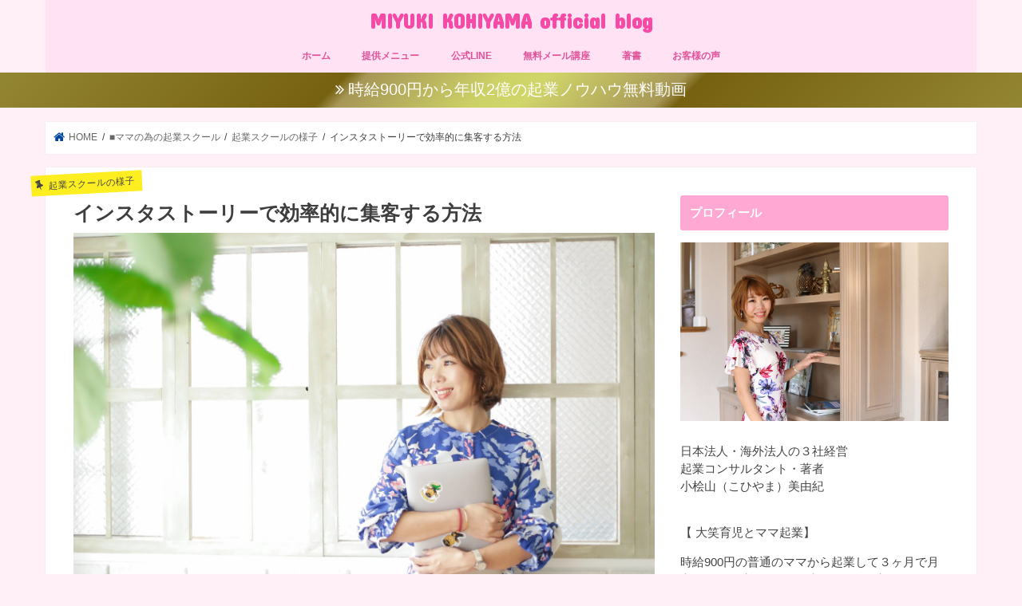

--- FILE ---
content_type: text/html; charset=UTF-8
request_url: https://kohiyamamiyuki.com/archives/14578
body_size: 21050
content:
<!doctype html>
<html dir="ltr" lang="ja" prefix="og: https://ogp.me/ns#" >
<head>
<meta charset="utf-8">
<meta http-equiv="X-UA-Compatible" content="IE=edge">
<meta property="og:locale" content="ja_JP">
<meta property="og:site_name" content="MIYUKI KOHIYAMA official blog |">
<meta property="og:type" content="article">
<meta property="og:title" content="インスタストーリーで効率的に集客する方法 | MIYUKI KOHIYAMA official blog">
<meta property="og:url" content="https://kohiyamamiyuki.com/archives/14578">
<meta property="article:published_time" content="2021-11-11T20:55:48+00:00">
<meta property="article:modified_time" content="2021-09-22T07:24:02+00:00">
<meta name="generator" content="All in One SEO (AIOSEO) 4.2.6.1 ">
<meta name="google" content="nositelinkssearchbox">
<meta name="handheldfriendly" content="True">
<meta name="mobileoptimized" content="320">
<meta name="robots" content="max-image-preview:large">
<meta name="twitter:card" content="summary">
<meta name="twitter:title" content="インスタストーリーで効率的に集客する方法 | MIYUKI KOHIYAMA official blog">
<meta name="viewport" content="width=device-width, initial-scale=1">

<link rel="dns-prefetch" href="//webfonts.xserver.jp">
<link rel="dns-prefetch" href="//ajax.googleapis.com">
<link rel="dns-prefetch" href="//fonts.googleapis.com">
<link rel="dns-prefetch" href="//maxcdn.bootstrapcdn.com">
<link rel="dns-prefetch" href="//s.w.org">
<link rel="dns-prefetch" href="//fonts.googleapis.com/css?family=Concert+One">
<link rel="dns-prefetch" href="//fonts.googleapis.com/css?family=Lato">
<link rel="dns-prefetch" href="//maxcdn.bootstrapcdn.com/font-awesome/4.7.0/css/font-awesome.min.css">
<link rel="dns-prefetch" href="//www.google-analytics.com">
<link rel="dns-prefetch" href="//ajax.googleapis.com/ajax/libs/jquery/1.12.4/jquery.min.js">
<link rel="dns-prefetch" href="//webfonts.xserver.jp/js/xserver.js">
<link rel="pingback" href="https://kohiyamamiyuki.com/xmlrpc.php">
<link rel="canonical" href="https://kohiyamamiyuki.com/archives/14578">
<link rel="alternate" type="application/rss+xml" title="MIYUKI KOHIYAMA official blog &raquo; フィード" href="https://kohiyamamiyuki.com/feed">
<link rel="alternate" type="application/rss+xml" title="MIYUKI KOHIYAMA official blog &raquo; コメントフィード" href="https://kohiyamamiyuki.com/comments/feed">
<link rel="alternate" type="application/json" href="https://kohiyamamiyuki.com/wp-json/wp/v2/posts/14578">
<link rel="alternate" type="application/json+oembed" href="https://kohiyamamiyuki.com/wp-json/oembed/1.0/embed?url=https%3A%2F%2Fkohiyamamiyuki.com%2Farchives%2F14578">
<link rel="alternate" type="text/xml+oembed" href="https://kohiyamamiyuki.com/wp-json/oembed/1.0/embed?url=https%3A%2F%2Fkohiyamamiyuki.com%2Farchives%2F14578&#038;format=xml">
<link rel="https://api.w.org/" href="https://kohiyamamiyuki.com/wp-json/">
<link rel="EditURI" type="application/rsd+xml" title="RSD" href="https://kohiyamamiyuki.com/xmlrpc.php?rsd">
<link rel="wlwmanifest" type="application/wlwmanifest+xml" href="https://kohiyamamiyuki.com/wp-includes/wlwmanifest.xml">
<link rel="shortlink" href="https://kohiyamamiyuki.com/?p=14578">
<link rel="stylesheet" id="gf_Concert-css" href="//fonts.googleapis.com/css?family=Concert+One" type="text/css" media="all">
<link rel="stylesheet" id="gf_Lato-css" href="//fonts.googleapis.com/css?family=Lato" type="text/css" media="all">
<link rel="stylesheet" id="fontawesome-css" href="//maxcdn.bootstrapcdn.com/font-awesome/4.7.0/css/font-awesome.min.css" type="text/css" media="all">
<link rel="stylesheet" id="hugeit-lightbox-css-css" href="https://kohiyamamiyuki.com/wp-content/plugins/lightbox/css/frontend/lightbox.css" type="text/css" media="all">
<link rel="stylesheet" id="sb_instagram_styles-css" href="https://kohiyamamiyuki.com/wp-content/plugins/instagram-feed/css/sbi-styles.min.css" type="text/css" media="all">
<link rel="stylesheet" id="wp-block-library-css" href="https://kohiyamamiyuki.com/wp-includes/css/dist/block-library/style.min.css" type="text/css" media="all">
<link rel="stylesheet" id="contact-form-7-css" href="https://kohiyamamiyuki.com/wp-content/plugins/contact-form-7/includes/css/styles.css" type="text/css" media="all">
<link rel="stylesheet" id="toc-screen-css" href="https://kohiyamamiyuki.com/wp-content/plugins/table-of-contents-plus/screen.min.css" type="text/css" media="all">
<link rel="stylesheet" id="wp-date-remover-css" href="https://kohiyamamiyuki.com/wp-content/plugins/wp-date-remover/public/css/wp-date-remover-public.css" type="text/css" media="all">
<link rel="stylesheet" id="ppress-frontend-css" href="https://kohiyamamiyuki.com/wp-content/plugins/wp-user-avatar/assets/css/frontend.min.css" type="text/css" media="all">
<link rel="stylesheet" id="ppress-flatpickr-css" href="https://kohiyamamiyuki.com/wp-content/plugins/wp-user-avatar/assets/flatpickr/flatpickr.min.css" type="text/css" media="all">
<link rel="stylesheet" id="ppress-select2-css" href="https://kohiyamamiyuki.com/wp-content/plugins/wp-user-avatar/assets/select2/select2.min.css" type="text/css" media="all">
<link rel="stylesheet" id="style-css" href="https://kohiyamamiyuki.com/wp-content/themes/jstork/style.css" type="text/css" media="all">
<link rel="stylesheet" id="child-style-css" href="https://kohiyamamiyuki.com/wp-content/themes/jstork_custom/style.css" type="text/css" media="all">
<link rel="stylesheet" id="slick-css" href="https://kohiyamamiyuki.com/wp-content/themes/jstork/library/css/slick.css" type="text/css" media="all">
<link rel="stylesheet" id="shortcode-css" href="https://kohiyamamiyuki.com/wp-content/themes/jstork/library/css/shortcode.css" type="text/css" media="all">
<link rel="stylesheet" id="remodal-css" href="https://kohiyamamiyuki.com/wp-content/themes/jstork/library/css/remodal.css" type="text/css" media="all">
<link rel="stylesheet" id="animate-css" href="https://kohiyamamiyuki.com/wp-content/themes/jstork/library/css/animate.min.css" type="text/css" media="all">
<style type="text/css" media="all">/*<![CDATA[ */
img.wp-smiley,
img.emoji {
display: inline !important;
border: none !important;
box-shadow: none !important;
height: 1em !important;
width: 1em !important;
margin: 0 .07em !important;
vertical-align: -0.1em !important;
background: none !important;
padding: 0 !important;
}
body{color: #3E3E3E;}
a, #breadcrumb li.bc_homelink a::before, .authorbox .author_sns li a::before{color: #0045a0;}
a:hover{color: #1bb4d3;}
.article-footer .post-categories li a,.article-footer .tags a,.accordionBtn{  background: #0045a0;  border-color: #0045a0;}
.article-footer .tags a{color:#0045a0; background: none;}
.article-footer .post-categories li a:hover,.article-footer .tags a:hover,.accordionBtn.active{ background:#1bb4d3;  border-color:#1bb4d3;}
input[type="text"],input[type="password"],input[type="datetime"],input[type="datetime-local"],input[type="date"],input[type="month"],input[type="time"],input[type="week"],input[type="number"],input[type="email"],input[type="url"],input[type="search"],input[type="tel"],input[type="color"],select,textarea,.field { background-color: #ffffff;}
.header{color: #ffffff;}
.bgfull .header,.header.bg,.header #inner-header,.menu-sp{background: #ffe2f3;}
#logo a{color: #f74aa6;}
#g_nav .nav li a,.nav_btn,.menu-sp a,.menu-sp a,.menu-sp > ul:after{color: #e05399;}
#logo a:hover,#g_nav .nav li a:hover,.nav_btn:hover{color:#eeeeee;}
@media only screen and (min-width: 768px) {
.nav > li > a:after{background: #eeeeee;}
.nav ul {background: #ffeff7;}
#g_nav .nav li ul.sub-menu li a{color: #000000;}
}
@media only screen and (max-width: 1165px) {
.site_description{background: #ffe2f3; color: #ffffff;}
}
#inner-content, #breadcrumb, .entry-content blockquote:before, .entry-content blockquote:after{background: #ffffff}
.top-post-list .post-list:before{background: #0045a0;}
.widget li a:after{color: #0045a0;}
.entry-content h2,.widgettitle,.accordion::before{background: #ffa8d3; color: #ffffff;}
.entry-content h3{border-color: #ffa8d3;}
.h_boader .entry-content h2{border-color: #ffa8d3; color: #3E3E3E;}
.h_balloon .entry-content h2:after{border-top-color: #ffa8d3;}
.entry-content ul li:before{ background: #ffa8d3;}
.entry-content ol li:before{ background: #ffa8d3;}
.post-list-card .post-list .eyecatch .cat-name,.top-post-list .post-list .eyecatch .cat-name,.byline .cat-name,.single .authorbox .author-newpost li .cat-name,.related-box li .cat-name,.carouselwrap .cat-name,.eyecatch .cat-name{background: #fcee21; color:  #444444;}
ul.wpp-list li a:before{background: #ffa8d3; color: #ffffff;}
.readmore a{border:1px solid #0045a0;color:#0045a0;}
.readmore a:hover{background:#0045a0;color:#fff;}
.btn-wrap a{background: #0045a0;border: 1px solid #0045a0;}
.btn-wrap a:hover{background: #1bb4d3;border-color: #1bb4d3;}
.btn-wrap.simple a{border:1px solid #0045a0;color:#0045a0;}
.btn-wrap.simple a:hover{background:#0045a0;}
.blue-btn, .comment-reply-link, #submit { background-color: #0045a0; }
.blue-btn:hover, .comment-reply-link:hover, #submit:hover, .blue-btn:focus, .comment-reply-link:focus, #submit:focus {background-color: #1bb4d3; }
#sidebar1{color: #444444;}
.widget:not(.widget_text) a{color:#666666;}
.widget:not(.widget_text) a:hover{color:#999999;}
.bgfull #footer-top,#footer-top .inner,.cta-inner{background-color: #ffeff7; color: #000000;}
.footer a,#footer-top a{color: #000000;}
#footer-top .widgettitle{color: #000000;}
.bgfull .footer,.footer.bg,.footer .inner {background-color: #ffeff7;color: #000000;}
.footer-links li a:before{ color: #ffe2f3;}
.pagination a, .pagination span,.page-links a{border-color: #0045a0; color: #0045a0;}
.pagination .current,.pagination .current:hover,.page-links ul > li > span{background-color: #0045a0; border-color: #0045a0;}
.pagination a:hover, .pagination a:focus,.page-links a:hover, .page-links a:focus{background-color: #0045a0; color: #fff;}
.broken_link, a.broken_link {
text-decoration: line-through;
}
body.custom-background { background-color: #ffeff7; }
.page .date-tags {
display: none;
}
/* ]]>*/</style>
<script async src="https://www.google-analytics.com/analytics.js"></script>
<script type="text/javascript" src="//ajax.googleapis.com/ajax/libs/jquery/1.12.4/jquery.min.js" id="jquery-js"></script>
<script type="text/javascript" src="//webfonts.xserver.jp/js/xserver.js" id="typesquare_std-js"></script>
<script async src="https://kohiyamamiyuki.com/wp-content/plugins/all-in-one-seo-pack/dist/Lite/assets/autotrack.ca946afc.js?ver=4.2.6.1"></script>
<script type="text/javascript" src="https://kohiyamamiyuki.com/wp-content/plugins/lightbox/js/frontend/froogaloop2.min.js" id="hugeit-froogaloop-js-js"></script>
<script type="text/javascript" src="https://kohiyamamiyuki.com/wp-content/plugins/wp-date-remover/public/js/wp-date-remover-public.js" id="wp-date-remover-js"></script>
<script type="text/javascript" src="https://kohiyamamiyuki.com/wp-content/plugins/wp-user-avatar/assets/flatpickr/flatpickr.min.js" id="ppress-flatpickr-js"></script>
<script type="text/javascript" src="https://kohiyamamiyuki.com/wp-content/plugins/wp-user-avatar/assets/select2/select2.min.js" id="ppress-select2-js"></script>
<script type="text/javascript">//<![CDATA[
{"@context":"https:\/\/schema.org","@graph":[{"@type":"Article","@id":"https:\/\/kohiyamamiyuki.com\/archives\/14578#article","name":"\u30a4\u30f3\u30b9\u30bf\u30b9\u30c8\u30fc\u30ea\u30fc\u3067\u52b9\u7387\u7684\u306b\u96c6\u5ba2\u3059\u308b\u65b9\u6cd5 | MIYUKI KOHIYAMA official blog","headline":"\u30a4\u30f3\u30b9\u30bf\u30b9\u30c8\u30fc\u30ea\u30fc\u3067\u52b9\u7387\u7684\u306b\u96c6\u5ba2\u3059\u308b\u65b9\u6cd5","author":{"@id":"https:\/\/kohiyamamiyuki.com\/archives\/author\/miyuki#author"},"publisher":{"@id":"https:\/\/kohiyamamiyuki.com\/#organization"},"image":{"@type":"ImageObject","url":"https:\/\/kohiyamamiyuki.com\/wp-content\/uploads\/instaMYS_0464-scaled.jpg","width":2048,"height":1366},"datePublished":"2021-11-11T20:55:48+09:00","dateModified":"2021-11-11T20:55:48+09:00","inLanguage":"ja","mainEntityOfPage":{"@id":"https:\/\/kohiyamamiyuki.com\/archives\/14578#webpage"},"isPartOf":{"@id":"https:\/\/kohiyamamiyuki.com\/archives\/14578#webpage"},"articleSection":"\u8d77\u696d\u30b9\u30af\u30fc\u30eb\u306e\u69d8\u5b50"},{"@type":"BreadcrumbList","@id":"https:\/\/kohiyamamiyuki.com\/archives\/14578#breadcrumblist","itemListElement":[{"@type":"ListItem","@id":"https:\/\/kohiyamamiyuki.com\/#listItem","position":1,"item":{"@type":"WebPage","@id":"https:\/\/kohiyamamiyuki.com\/","name":"\u30db\u30fc\u30e0","description":"\u4e3b\u5a66\u3084\u5973\u6027\u306e\u65b9\u3067\u3082\u8d77\u696d\u30fb\u526f\u696d\u3057\u7a3c\u3050\u65b9\u6cd5\u306f\uff1f\u6642\u7d66900\u5186\u304b\u3089\u5c0f\u6867\u5c71\u7f8e\u7531\u7d00\u304c\u5b9f\u969b\u306b\u7a3c\u3044\u3060\u65b9\u6cd5\u3092\u304a\u4f1d\u3048\u3057\u307e\u3059\u3002\u5b50\u80b2\u3066\u4e2d\u306e\u65b9\u3082\u697d\u3057\u304f\u4eba\u751f\u3092\u6b69\u3093\u3067\u3044\u304d\u307e\u305b\u3093\u304b\uff1f","url":"https:\/\/kohiyamamiyuki.com\/"}}]},{"@type":"Organization","@id":"https:\/\/kohiyamamiyuki.com\/#organization","name":"MIYUKI KOHIYAMA official blog","url":"https:\/\/kohiyamamiyuki.com\/"},{"@type":"WebPage","@id":"https:\/\/kohiyamamiyuki.com\/archives\/14578#webpage","url":"https:\/\/kohiyamamiyuki.com\/archives\/14578","name":"\u30a4\u30f3\u30b9\u30bf\u30b9\u30c8\u30fc\u30ea\u30fc\u3067\u52b9\u7387\u7684\u306b\u96c6\u5ba2\u3059\u308b\u65b9\u6cd5 | MIYUKI KOHIYAMA official blog","inLanguage":"ja","isPartOf":{"@id":"https:\/\/kohiyamamiyuki.com\/#website"},"breadcrumb":{"@id":"https:\/\/kohiyamamiyuki.com\/archives\/14578#breadcrumblist"},"author":"https:\/\/kohiyamamiyuki.com\/archives\/author\/miyuki#author","creator":"https:\/\/kohiyamamiyuki.com\/archives\/author\/miyuki#author","image":{"@type":"ImageObject","url":"https:\/\/kohiyamamiyuki.com\/wp-content\/uploads\/instaMYS_0464-scaled.jpg","@id":"https:\/\/kohiyamamiyuki.com\/#mainImage","width":2048,"height":1366},"primaryImageOfPage":{"@id":"https:\/\/kohiyamamiyuki.com\/archives\/14578#mainImage"},"datePublished":"2021-11-11T20:55:48+09:00","dateModified":"2021-09-22T07:24:02+09:00"},{"@type":"WebSite","@id":"https:\/\/kohiyamamiyuki.com\/#website","url":"https:\/\/kohiyamamiyuki.com\/","name":"MIYUKI KOHIYAMA official blog","inLanguage":"ja","publisher":{"@id":"https:\/\/kohiyamamiyuki.com\/#organization"}}]}
window.ga=window.ga||function(){(ga.q=ga.q||[]).push(arguments)};ga.l=+new Date;
ga('create', "UA-122645443-1", 'auto');
ga('require', 'outboundLinkTracker');
ga('send', 'pageview');
window._wpemojiSettings = {"baseUrl":"https:\/\/s.w.org\/images\/core\/emoji\/13.1.0\/72x72\/","ext":".png","svgUrl":"https:\/\/s.w.org\/images\/core\/emoji\/13.1.0\/svg\/","svgExt":".svg","source":{"concatemoji":"https:\/\/kohiyamamiyuki.com\/wp-includes\/js\/wp-emoji-release.min.js"}};
!function(e,a,t){var n,r,o,i=a.createElement("canvas"),p=i.getContext&&i.getContext("2d");function s(e,t){var a=String.fromCharCode;p.clearRect(0,0,i.width,i.height),p.fillText(a.apply(this,e),0,0);e=i.toDataURL();return p.clearRect(0,0,i.width,i.height),p.fillText(a.apply(this,t),0,0),e===i.toDataURL()}function c(e){var t=a.createElement("script");t.src=e,t.defer=t.type="text/javascript",a.getElementsByTagName("head")[0].appendChild(t)}for(o=Array("flag","emoji"),t.supports={everything:!0,everythingExceptFlag:!0},r=0;r<o.length;r++)t.supports[o[r]]=function(e){if(!p||!p.fillText)return!1;switch(p.textBaseline="top",p.font="600 32px Arial",e){case"flag":return s([127987,65039,8205,9895,65039],[127987,65039,8203,9895,65039])?!1:!s([55356,56826,55356,56819],[55356,56826,8203,55356,56819])&&!s([55356,57332,56128,56423,56128,56418,56128,56421,56128,56430,56128,56423,56128,56447],[55356,57332,8203,56128,56423,8203,56128,56418,8203,56128,56421,8203,56128,56430,8203,56128,56423,8203,56128,56447]);case"emoji":return!s([10084,65039,8205,55357,56613],[10084,65039,8203,55357,56613])}return!1}(o[r]),t.supports.everything=t.supports.everything&&t.supports[o[r]],"flag"!==o[r]&&(t.supports.everythingExceptFlag=t.supports.everythingExceptFlag&&t.supports[o[r]]);t.supports.everythingExceptFlag=t.supports.everythingExceptFlag&&!t.supports.flag,t.DOMReady=!1,t.readyCallback=function(){t.DOMReady=!0},t.supports.everything||(n=function(){t.readyCallback()},a.addEventListener?(a.addEventListener("DOMContentLoaded",n,!1),e.addEventListener("load",n,!1)):(e.attachEvent("onload",n),a.attachEvent("onreadystatechange",function(){"complete"===a.readyState&&t.readyCallback()})),(n=t.source||{}).concatemoji?c(n.concatemoji):n.wpemoji&&n.twemoji&&(c(n.twemoji),c(n.wpemoji)))}(window,document,window._wpemojiSettings);
!function(f,b,e,v,n,t,s)
{if(f.fbq)return;n=f.fbq=function(){n.callMethod?
n.callMethod.apply(n,arguments):n.queue.push(arguments)};
if(!f._fbq)f._fbq=n;n.push=n;n.loaded=!0;n.version='2.0';
n.queue=[];t=b.createElement(e);t.async=!0;
t.src=v;s=b.getElementsByTagName(e)[0];
s.parentNode.insertBefore(t,s)}(window, document,'script',
'https://connect.facebook.net/en_US/fbevents.js');
fbq('init', '640887367693940');
fbq('track', 'PageView');
//]]></script>
<noscript><img height="1" width="1" style="display:none" src="https://www.facebook.com/tr?id=640887367693940&ev=PageView&noscript=1"
></noscript>
</head>

<body class="post-template-default single single-post postid-14578 single-format-standard custom-background bg pannavi_on h_default sidebarright undo_off">
	<div id="container">

<p class="site_description"></p><header class="header animated fadeIn headercenter" role="banner">
<div id="inner-header" class="wrap cf">
<div id="logo" class="gf fs_s">
<p class="h1 text"><a href="https://kohiyamamiyuki.com">MIYUKI KOHIYAMA official blog</a></p>
</div>


<nav id="g_nav" role="navigation">
<ul id="menu-%e3%83%9b%e3%83%bc%e3%83%a0" class="nav top-nav cf"><li id="menu-item-11679" class="menu-item menu-item-type-custom menu-item-object-custom menu-item-home menu-item-11679"><a href="https://kohiyamamiyuki.com">ホーム</a></li>
<li id="menu-item-11703" class="menu-item menu-item-type-custom menu-item-object-custom menu-item-11703"><a href="https://kohiyamamiyuki.com/archives/8437">提供メニュー</a></li>
<li id="menu-item-11704" class="menu-item menu-item-type-custom menu-item-object-custom menu-item-11704"><a href="https://lin.ee/rMUqIoX">公式LINE</a></li>
<li id="menu-item-11705" class="menu-item menu-item-type-custom menu-item-object-custom menu-item-11705"><a href="https://www.reservestock.jp/subscribe/65185">無料メール講座</a></li>
<li id="menu-item-11719" class="menu-item menu-item-type-custom menu-item-object-custom menu-item-11719"><a href="https://amzn.to/3ioxAzD">著書</a></li>
<li id="menu-item-16452" class="menu-item menu-item-type-taxonomy menu-item-object-category menu-item-16452"><a href="https://kohiyamamiyuki.com/archives/category/%e2%96%a0%e3%83%9e%e3%83%9e%e3%81%ae%e7%82%ba%e3%81%ae%e8%b5%b7%e6%a5%ad%e3%82%b9%e3%82%af%e3%83%bc%e3%83%ab/10104801382">お客様の声</a></li>
</ul></nav>

<a href="#spnavi" data-remodal-target="spnavi" class="nav_btn"><span class="text gf">menu</span></a>



</div>
</header>

<div class="remodal" data-remodal-id="spnavi" data-remodal-options="hashTracking:false">
<button data-remodal-action="close" class="remodal-close"><span class="text gf">CLOSE</span></button>
<div id="text-12" class="widget widget_text"><h4 class="widgettitle"><span>プロフィール</span></h4>			<div class="textwidget"><div class="sidebar-profile">
<p><img loading="lazy" class="lazy lazy-hidden alignnone size-large wp-image-11751" src="[data-uri]" data-lazy-type="image" data-lazy-src="https://kohiyamamiyuki.com/wp-content/uploads/MYS_1723-scaled-1-1024x682.jpg" alt="" width="728" height="485" /><noscript><img loading="lazy" class="alignnone size-large wp-image-11751" src="https://kohiyamamiyuki.com/wp-content/uploads/MYS_1723-scaled-1-1024x682.jpg" alt="" width="728" height="485" srcset="https://kohiyamamiyuki.com/wp-content/uploads/MYS_1723-scaled-1-1024x682.jpg 1024w, https://kohiyamamiyuki.com/wp-content/uploads/MYS_1723-scaled-1-300x200.jpg 300w, https://kohiyamamiyuki.com/wp-content/uploads/MYS_1723-scaled-1-768x512.jpg 768w, https://kohiyamamiyuki.com/wp-content/uploads/MYS_1723-scaled-1.jpg 1166w" sizes="(max-width: 728px) 100vw, 728px" /></noscript></p>
<p>日本法人・海外法人の３社経営<br />
起業コンサルタント・著者<br />
<span class="s1">小桧山（こひやま）美由紀<br />
</span></p>
<p><span class="s1"><br />
【 大笑育児とママ起業】</span></p>
<p>時給900円の普通のママから起業して３ヶ月で月商85万→月商200万→月商450万→年商5000万→年商１億→年収２億</p>
<p>年商5000万になったことで夫にサラリーマン卒業をプレゼントし、家族でマレーシアへ親子留学移住。現在はドバイへ移住し、５つ星ホテルに住みながら、子ども４人をインターナショナルスクールに通わせ、起業コンサルタントとしておうちでお仕事しながら海外生活を満喫しています。</p>
<div class="profile-center more"><a href="https://kohiyamamiyuki.com/archives/1">&gt;&gt;詳しいプロフィールを見る</a></div>
</div>
</div>
		</div><div id="text-11" class="widget widget_text"><h4 class="widgettitle"><span>現在提供中メニュー</span></h4>			<div class="textwidget"><p>&nbsp;</p>
<div style="margin-left: 10px;">
<div class="l-border l-p-t l-p-r l-p-b l-p-l" style="margin: 20px 10px 10px; padding: 15px; word-break: break-all; color: #333; box-shadow: 4px 4px 4px rgba(0,0,0,0.05); width: 300px; transform: rotate(2deg); background: #ffdddd;">
<div style="width: 45%; height: 35px; opacity: 0.15; margin: -35px auto 10px 25%; background: #ccb; transform: rotate(-5deg);"></div>
<p><strong><a href="https://kohiyamamiyuki.com/archives/8122">【スクール】ママの為の起業スクール</a></strong></p>
<p><strong><a href="https://peraichi.com/landing_pages/view/miyukigyoukouza">【動画講座】起業基礎完全マスター講座</a></strong></p>
<p><strong><a href="https://kohiyamamiyuki.com/archives/10862">小桧山美由紀による個別コンサル</a></strong></p>
</div>
</div>
</div>
		</div><div id="media_image-9" class="widget widget_media_image"><h4 class="widgettitle"><span>ベストセラー</span></h4><a href="https://amzn.to/3ioxAzD"><img width="729" height="1054" src="https://kohiyamamiyuki.com/wp-content/uploads/S__370941956.jpg" class="image wp-image-13998  attachment-full size-full" alt="" loading="lazy" style="max-width: 100%; height: auto;" title="【月額制】オンラインサロン" srcset="https://kohiyamamiyuki.com/wp-content/uploads/S__370941956.jpg 729w, https://kohiyamamiyuki.com/wp-content/uploads/S__370941956-207x300.jpg 207w, https://kohiyamamiyuki.com/wp-content/uploads/S__370941956-708x1024.jpg 708w" sizes="(max-width: 729px) 100vw, 729px" /></a></div><div id="recent-posts-3" class="widget widget_recent_entries"><h4 class="widgettitle"><span>最近の投稿</span></h4>			<ul>
								
				<li>
					<a class="cf" href="https://kohiyamamiyuki.com/archives/23531" title="幸せな人と幸せじゃない人・お金を稼げる人と稼げない人の特徴">
						幸せな人と幸せじゃない人・お金を稼げる人と稼げない人の特徴											</a>
				</li>
								
				<li>
					<a class="cf" href="https://kohiyamamiyuki.com/archives/23523" title="5月無料セミナー開催決定！">
						5月無料セミナー開催決定！											</a>
				</li>
								
				<li>
					<a class="cf" href="https://kohiyamamiyuki.com/archives/23517" title="起業した方がいいか、しないほうがいいかの判断基準はコレ">
						起業した方がいいか、しないほうがいいかの判断基準はコレ											</a>
				</li>
								
				<li>
					<a class="cf" href="https://kohiyamamiyuki.com/archives/23507" title="ドバイ在住4児ママのモーニングルーティン">
						ドバイ在住4児ママのモーニングルーティン											</a>
				</li>
								
				<li>
					<a class="cf" href="https://kohiyamamiyuki.com/archives/23500" title="後悔ばかりの人生を送ってきた結果">
						後悔ばかりの人生を送ってきた結果											</a>
				</li>
							</ul>
			</div><div id="categories-4" class="widget widget_categories"><h4 class="widgettitle"><span>カテゴリー</span></h4><form action="https://kohiyamamiyuki.com" method="get"><label class="screen-reader-text" for="cat">カテゴリー</label><select  name='cat' id='cat' class='postform' >
	<option value='-1'>カテゴリーを選択</option>
	<option class="level-0" value="60">■お知らせ</option>
	<option class="level-1" value="52">&nbsp;&nbsp;&nbsp;自己紹介</option>
	<option class="level-0" value="68">■ママの為の起業スクール</option>
	<option class="level-1" value="31">&nbsp;&nbsp;&nbsp;起業スクールの様子</option>
	<option class="level-1" value="33">&nbsp;&nbsp;&nbsp;起業スクール案内</option>
	<option class="level-1" value="36">&nbsp;&nbsp;&nbsp;起業スクールご感想</option>
	<option class="level-0" value="25">■現在提供中のサービス</option>
	<option class="level-1" value="24">&nbsp;&nbsp;&nbsp;個別コンサル</option>
	<option class="level-1" value="37">&nbsp;&nbsp;&nbsp;アメブロセミナー</option>
	<option class="level-1" value="32">&nbsp;&nbsp;&nbsp;集客術講座</option>
	<option class="level-1" value="10">&nbsp;&nbsp;&nbsp;その他サービス</option>
	<option class="level-0" value="53">■単発講座ご感想</option>
	<option class="level-1" value="23">&nbsp;&nbsp;&nbsp;個別コンサルご感想</option>
	<option class="level-1" value="38">&nbsp;&nbsp;&nbsp;アメブロセミナーご感想</option>
	<option class="level-1" value="34">&nbsp;&nbsp;&nbsp;集客術講座ご感想</option>
	<option class="level-1" value="27">&nbsp;&nbsp;&nbsp;起業入門講座ご感想</option>
	<option class="level-1" value="39">&nbsp;&nbsp;&nbsp;Facebookセミナーご感想</option>
	<option class="level-1" value="12">&nbsp;&nbsp;&nbsp;その他ご感想</option>
	<option class="level-0" value="55">■起業ノウハウ</option>
	<option class="level-1" value="5">&nbsp;&nbsp;&nbsp;起業</option>
	<option class="level-1" value="6">&nbsp;&nbsp;&nbsp;起業初期にやること</option>
	<option class="level-1" value="28">&nbsp;&nbsp;&nbsp;起業までの道のり</option>
	<option class="level-1" value="30">&nbsp;&nbsp;&nbsp;集客するには</option>
	<option class="level-1" value="40">&nbsp;&nbsp;&nbsp;文章術</option>
	<option class="level-1" value="16">&nbsp;&nbsp;&nbsp;商品の作り方</option>
	<option class="level-1" value="42">&nbsp;&nbsp;&nbsp;商品を売る方法</option>
	<option class="level-1" value="64">&nbsp;&nbsp;&nbsp;ハンドメイド</option>
	<option class="level-0" value="69">■SNSノウハウ</option>
	<option class="level-1" value="20">&nbsp;&nbsp;&nbsp;アメブロノウハウ</option>
	<option class="level-1" value="67">&nbsp;&nbsp;&nbsp;インスタノウハウ</option>
	<option class="level-1" value="21">&nbsp;&nbsp;&nbsp;Facebookノウハウ</option>
	<option class="level-0" value="70">■起業について無料動画で学ぶ</option>
	<option class="level-1" value="22">&nbsp;&nbsp;&nbsp;動画講座</option>
	<option class="level-0" value="51">■起業マインドセット</option>
	<option class="level-1" value="14">&nbsp;&nbsp;&nbsp;起業で成功するには</option>
	<option class="level-1" value="15">&nbsp;&nbsp;&nbsp;モチベーションを保つ方法</option>
	<option class="level-1" value="17">&nbsp;&nbsp;&nbsp;起業する上で私が心掛けていること</option>
	<option class="level-1" value="19">&nbsp;&nbsp;&nbsp;起業で結果が出ない場合</option>
	<option class="level-1" value="65">&nbsp;&nbsp;&nbsp;メンタル</option>
	<option class="level-0" value="49">■プライベート</option>
	<option class="level-1" value="9">&nbsp;&nbsp;&nbsp;ドバイ移住</option>
	<option class="level-1" value="46">&nbsp;&nbsp;&nbsp;子育て</option>
	<option class="level-1" value="63">&nbsp;&nbsp;&nbsp;マレーシア移住</option>
	<option class="level-1" value="8">&nbsp;&nbsp;&nbsp;日常</option>
	<option class="level-0" value="1">未分類</option>
</select>
</form>
<script type="text/javascript">
/* <![CDATA[ */
(function() {
	var dropdown = document.getElementById( "cat" );
	function onCatChange() {
		if ( dropdown.options[ dropdown.selectedIndex ].value > 0 ) {
			dropdown.parentNode.submit();
		}
	}
	dropdown.onchange = onCatChange;
})();
/* ]]> */
</script>

			</div><div id="search-3" class="widget widget_search"><form role="search" method="get" id="searchform" class="searchform cf" action="https://kohiyamamiyuki.com/" >
		<input type="search" placeholder="検索する" value="" name="s" id="s" />
		<button type="submit" id="searchsubmit" ><i class="fa fa-search"></i></button>
		</form></div><div id="text-10" class="widget widget_text"><h4 class="widgettitle"><span>【公式LINE】23,000名以上が登録中！</span></h4>			<div class="textwidget"><p><a href="https://line.me/ti/p/%40lhm0638r"><img loading="lazy" class="lazy lazy-hidden alignnone size-large wp-image-16151" src="[data-uri]" data-lazy-type="image" data-lazy-src="https://kohiyamamiyuki.com/wp-content/uploads/S__93110280-1024x1024.jpg" alt="" width="728" height="728" /><noscript><img loading="lazy" class="alignnone size-large wp-image-16151" src="https://kohiyamamiyuki.com/wp-content/uploads/S__93110280-1024x1024.jpg" alt="" width="728" height="728" srcset="https://kohiyamamiyuki.com/wp-content/uploads/S__93110280-1024x1024.jpg 1024w, https://kohiyamamiyuki.com/wp-content/uploads/S__93110280-300x300.jpg 300w, https://kohiyamamiyuki.com/wp-content/uploads/S__93110280-150x150.jpg 150w, https://kohiyamamiyuki.com/wp-content/uploads/S__93110280-768x768.jpg 768w, https://kohiyamamiyuki.com/wp-content/uploads/S__93110280.jpg 1080w" sizes="(max-width: 728px) 100vw, 728px" /></noscript></a></p>
</div>
		</div><div id="text-13" class="widget widget_text"><h4 class="widgettitle"><span>【無料】メールレッスン</span></h4>			<div class="textwidget"><p><a href="https://www.reservestock.jp/subscribe/65185"><img loading="lazy" class="lazy lazy-hidden alignnone size-full wp-image-11593" src="[data-uri]" data-lazy-type="image" data-lazy-src="https://kohiyamamiyuki.com/wp-content/uploads/S__276537353.jpg" alt="" width="1707" height="960" /><noscript><img loading="lazy" class="alignnone size-full wp-image-11593" src="https://kohiyamamiyuki.com/wp-content/uploads/S__276537353.jpg" alt="" width="1707" height="960" /></noscript></a></p>
</div>
		</div><button data-remodal-action="close" class="remodal-close"><span class="text gf">CLOSE</span></button>
</div>






<div class="header-info"><a target="_blank"  style="background-color: ;" href="https://www.youtube.com/channel/UC1AtOYBE-rrvc2NytR1q_5A/featured">時給900円から年収2億の起業ノウハウ無料動画</a></div>




<div id="breadcrumb" class="breadcrumb inner wrap cf"><ul itemscope itemtype="http://schema.org/BreadcrumbList"><li itemprop="itemListElement" itemscope itemtype="http://schema.org/ListItem" class="bc_homelink"><a itemprop="item" href="https://kohiyamamiyuki.com/"><span itemprop="name"> HOME</span></a><meta itemprop="position" content="1" /></li><li itemprop="itemListElement" itemscope itemtype="http://schema.org/ListItem"><a itemprop="item" href="https://kohiyamamiyuki.com/archives/category/%e2%96%a0%e3%83%9e%e3%83%9e%e3%81%ae%e7%82%ba%e3%81%ae%e8%b5%b7%e6%a5%ad%e3%82%b9%e3%82%af%e3%83%bc%e3%83%ab"><span itemprop="name">■ママの為の起業スクール</span></a><meta itemprop="position" content="2" /></li><li itemprop="itemListElement" itemscope itemtype="http://schema.org/ListItem"><a itemprop="item" href="https://kohiyamamiyuki.com/archives/category/%e2%96%a0%e3%83%9e%e3%83%9e%e3%81%ae%e7%82%ba%e3%81%ae%e8%b5%b7%e6%a5%ad%e3%82%b9%e3%82%af%e3%83%bc%e3%83%ab/10099946501"><span itemprop="name">起業スクールの様子</span></a><meta itemprop="position" content="3" /></li><li itemprop="itemListElement" itemscope itemtype="http://schema.org/ListItem" class="bc_posttitle"><span itemprop="name">インスタストーリーで効率的に集客する方法</span><meta itemprop="position" content="4" /></li></ul></div>
<div id="content">
<div id="inner-content" class="wrap cf">

<main id="main" class="m-all t-all d-5of7 cf" role="main">
<article id="post-14578" class="post-14578 post type-post status-publish format-standard has-post-thumbnail hentry category-31 article cf" role="article">
<header class="article-header entry-header">
<p class="byline entry-meta vcard cf">
<span class="cat-name cat-id-31">起業スクールの様子</span><time class="date gf entry-date updated"  datetime=""></time>

<span class="writer name author"><span class="fn">小桧山美由紀</span></span>
</p>

<h1 class="entry-title single-title" itemprop="headline" rel="bookmark">インスタストーリーで効率的に集客する方法</h1>

<figure class="eyecatch">
<img width="2048" height="1366" src="[data-uri]" data-lazy-type="image" data-lazy-src="https://kohiyamamiyuki.com/wp-content/uploads/instaMYS_0464-scaled.jpg" class="lazy lazy-hidden attachment-post-thumbnail size-post-thumbnail wp-post-image" alt="" loading="lazy" data-lazy-srcset="https://kohiyamamiyuki.com/wp-content/uploads/instaMYS_0464-scaled.jpg 2048w, https://kohiyamamiyuki.com/wp-content/uploads/instaMYS_0464-300x200.jpg 300w, https://kohiyamamiyuki.com/wp-content/uploads/instaMYS_0464-1024x683.jpg 1024w, https://kohiyamamiyuki.com/wp-content/uploads/instaMYS_0464-768x512.jpg 768w, https://kohiyamamiyuki.com/wp-content/uploads/instaMYS_0464-1536x1024.jpg 1536w" data-lazy-sizes="(max-width: 2048px) 100vw, 2048px" /><noscript><img width="2048" height="1366" src="https://kohiyamamiyuki.com/wp-content/uploads/instaMYS_0464-scaled.jpg" class="attachment-post-thumbnail size-post-thumbnail wp-post-image" alt="" loading="lazy" srcset="https://kohiyamamiyuki.com/wp-content/uploads/instaMYS_0464-scaled.jpg 2048w, https://kohiyamamiyuki.com/wp-content/uploads/instaMYS_0464-300x200.jpg 300w, https://kohiyamamiyuki.com/wp-content/uploads/instaMYS_0464-1024x683.jpg 1024w, https://kohiyamamiyuki.com/wp-content/uploads/instaMYS_0464-768x512.jpg 768w, https://kohiyamamiyuki.com/wp-content/uploads/instaMYS_0464-1536x1024.jpg 1536w" sizes="(max-width: 2048px) 100vw, 2048px" /></noscript></figure>
<div class="share short">
<div class="sns">
<ul class="cf">

<li class="twitter"> 
<a target="blank" href="//twitter.com/intent/tweet?url=https%3A%2F%2Fkohiyamamiyuki.com%2Farchives%2F14578&text=%E3%82%A4%E3%83%B3%E3%82%B9%E3%82%BF%E3%82%B9%E3%83%88%E3%83%BC%E3%83%AA%E3%83%BC%E3%81%A7%E5%8A%B9%E7%8E%87%E7%9A%84%E3%81%AB%E9%9B%86%E5%AE%A2%E3%81%99%E3%82%8B%E6%96%B9%E6%B3%95&via=kohiyamamiyuki&tw_p=tweetbutton" onclick="window.open(this.href, 'tweetwindow', 'width=550, height=450,personalbar=0,toolbar=0,scrollbars=1,resizable=1'); return false;"><i class="fa fa-twitter"></i><span class="text">ツイート</span><span class="count"></span></a>
</li>

<li class="facebook">
<a href="//www.facebook.com/sharer.php?src=bm&u=https%3A%2F%2Fkohiyamamiyuki.com%2Farchives%2F14578&t=%E3%82%A4%E3%83%B3%E3%82%B9%E3%82%BF%E3%82%B9%E3%83%88%E3%83%BC%E3%83%AA%E3%83%BC%E3%81%A7%E5%8A%B9%E7%8E%87%E7%9A%84%E3%81%AB%E9%9B%86%E5%AE%A2%E3%81%99%E3%82%8B%E6%96%B9%E6%B3%95" onclick="javascript:window.open(this.href, '', 'menubar=no,toolbar=no,resizable=yes,scrollbars=yes,height=300,width=600');return false;"><i class="fa fa-facebook"></i>
<span class="text">シェア</span><span class="count"></span></a>
</li>

<li class="hatebu">       
<a href="//b.hatena.ne.jp/add?mode=confirm&url=https://kohiyamamiyuki.com/archives/14578&title=%E3%82%A4%E3%83%B3%E3%82%B9%E3%82%BF%E3%82%B9%E3%83%88%E3%83%BC%E3%83%AA%E3%83%BC%E3%81%A7%E5%8A%B9%E7%8E%87%E7%9A%84%E3%81%AB%E9%9B%86%E5%AE%A2%E3%81%99%E3%82%8B%E6%96%B9%E6%B3%95" onclick="window.open(this.href, 'HBwindow', 'width=600, height=400, menubar=no, toolbar=no, scrollbars=yes'); return false;" target="_blank"><span class="text">はてブ</span><span class="count"></span></a>
</li>

<li class="line">
<a href="//line.me/R/msg/text/?%E3%82%A4%E3%83%B3%E3%82%B9%E3%82%BF%E3%82%B9%E3%83%88%E3%83%BC%E3%83%AA%E3%83%BC%E3%81%A7%E5%8A%B9%E7%8E%87%E7%9A%84%E3%81%AB%E9%9B%86%E5%AE%A2%E3%81%99%E3%82%8B%E6%96%B9%E6%B3%95%0Ahttps%3A%2F%2Fkohiyamamiyuki.com%2Farchives%2F14578" target="_blank"><span>LINE</span></a>
</li>

<li class="pocket">
<a href="//getpocket.com/edit?url=https://kohiyamamiyuki.com/archives/14578&title=インスタストーリーで効率的に集客する方法" onclick="window.open(this.href, 'FBwindow', 'width=550, height=350, menubar=no, toolbar=no, scrollbars=yes'); return false;"><i class="fa fa-get-pocket"></i><span class="text">Pocket</span><span class="count"></span></a></li>

</ul>
</div> 
</div></header>



<section class="entry-content cf">


<p>時給900円から起業して年商5000万</p>
<p>3歳8歳10歳14歳<br />
の子どもを育てながら<br />
おうちで会社を経営する<br />
起業・集客コンサルタント</p>
<p>大笑育児とママ起業<br />
小桧山（こひやま）美由紀です。<img class="lazy lazy-hidden " /><noscript><img class="lazy lazy-hidden " /><noscript><img class="" /></noscript></noscript><img class="lazy lazy-hidden " /><noscript><img class="lazy lazy-hidden " /><noscript><img class="" /></noscript></noscript></p>
<div>
<p>&nbsp;</p>
<div class="l-border l-p-t l-p-r l-p-b l-p-l" style="margin: 20px 10px 10px; padding: 15px; word-break: break-all; box-shadow: rgba(0, 0, 0, 0.05) 4px 4px 4px; width: 300px; transform: rotate(2deg); background: #ffdddd;">
<div style="color: #333333; width: 45%; height: 35px; opacity: 0.15; margin: -35px auto 10px 25%; background: #ccccbb; transform: rotate(-5deg);"></div>
<p style="text-align: center;"><img loading="lazy" class="lazy lazy-hidden alignnone wp-image-13998" src="[data-uri]" data-lazy-type="image" data-lazy-src="https://kohiyamamiyuki.com/wp-content/uploads/S__370941956-708x1024.jpg" alt="" width="207" height="299" data-lazy-srcset="https://kohiyamamiyuki.com/wp-content/uploads/S__370941956-708x1024.jpg 708w, https://kohiyamamiyuki.com/wp-content/uploads/S__370941956-207x300.jpg 207w, https://kohiyamamiyuki.com/wp-content/uploads/S__370941956.jpg 729w" data-lazy-sizes="(max-width: 207px) 100vw, 207px" /><noscript><img loading="lazy" class="alignnone wp-image-13998" src="https://kohiyamamiyuki.com/wp-content/uploads/S__370941956-708x1024.jpg" alt="" width="207" height="299" srcset="https://kohiyamamiyuki.com/wp-content/uploads/S__370941956-708x1024.jpg 708w, https://kohiyamamiyuki.com/wp-content/uploads/S__370941956-207x300.jpg 207w, https://kohiyamamiyuki.com/wp-content/uploads/S__370941956.jpg 729w" sizes="(max-width: 207px) 100vw, 207px" /></noscript></p>
<p style="text-align: center;"><span style="font-size: 0.83em;">&#x2728;待望の2冊目&#x2728;発売4日でベストセラー！</span><span style="font-size: 0.83em;"><br />
</span><span style="font-size: 0.83em;"><a href="https://amzn.to/3ioxAzD" target="_blank" rel="noopener noreferrer" class="broken_link">仕方なくパートで働く普通の主婦が起業する本</a></span><span style="font-size: 0.83em;"><br />
</span><span style="font-size: 0.83em;">全国書店・Amazonにて<br />
発売中！</span><span style="font-size: 0.83em;">1,500円(税別)</span></p>
</div>
</div>
<p>&nbsp;</p>
<img loading="lazy" class="lazy lazy-hidden alignnone wp-image-13047" src="[data-uri]" data-lazy-type="image" data-lazy-src="https://kohiyamamiyuki.com/wp-content/uploads/S__315301906-1.jpg" alt="" width="385" height="427" data-lazy-srcset="https://kohiyamamiyuki.com/wp-content/uploads/S__315301906-1.jpg 735w, https://kohiyamamiyuki.com/wp-content/uploads/S__315301906-1-271x300.jpg 271w" data-lazy-sizes="(max-width: 385px) 100vw, 385px" /><noscript><img loading="lazy" class="alignnone wp-image-13047" src="https://kohiyamamiyuki.com/wp-content/uploads/S__315301906-1.jpg" alt="" width="385" height="427" srcset="https://kohiyamamiyuki.com/wp-content/uploads/S__315301906-1.jpg 735w, https://kohiyamamiyuki.com/wp-content/uploads/S__315301906-1-271x300.jpg 271w" sizes="(max-width: 385px) 100vw, 385px" /></noscript>
<p>&nbsp;</p>
<div id="toc_container" class="no_bullets"><p class="toc_title">Contents</p><ul class="toc_list"><li><a href="#i">インスタストーリーで効率的に集客する方法</a><ul><li><a href="#i-2">関連記事</a></li></ul></li></ul></div>
<h2><span id="i">インスタストーリーで効率的に集客する方法</span></h2>
<p class="p1">先日は私が運営する<br />
<a href="https://kohiyamamiyuki.com/archives/8122">ママの為の起業スクール</a>で</p>
<p class="p1"><span style="color: #000000;"><strong><span style="font-size: 14pt;">インスタストーリーで</span></strong></span><br />
<span style="color: #000000;"><strong><span style="font-size: 14pt;">効率的に集客する<br />
具体的な投稿方法</span></strong></span></p>
<p>についてお話ししました。</p>
<p>&nbsp;</p>
<p>よく私の<a href="https://goo.gl/CjDtFq" class="broken_link">公式LINE</a>では</p>
<p><span style="color: #000080;"><strong>「起業したいけど商品がない」</strong></span><br />
<span style="color: #000080;"><strong>「趣味も特技もないし<br />
やりたいこともないんです」<br />
</strong></span><br />
と&#8221;商品が見つからない&#8221;<br />
ご相談をいただきますが</p>
<p>&nbsp;</p>
<p>そこでいつも<br />
私がお伝えしているのは</p>
<p>&nbsp;</p>
<p class="p1"><span style="color: #ff99cc;"><strong><span style="font-size: 14pt;">起業する上で</span></strong></span><br />
<span style="color: #ff99cc;"><strong><span style="font-size: 14pt;">1番重要なことは<br />
</span></strong></span><span style="color: #ff99cc;"><strong><span style="font-size: 14pt;">商品作りよりも集客</span></strong></span></p>
<p>だと言うことです。</p>
<p>&nbsp;</p>
<p class="p1"><span style="color: #000000; font-size: 14pt;"><strong>なぜなら<br />
商品があっても<br />
集客ができなければ</strong></span><br />
<span style="color: #000000; font-size: 14pt;"><strong>1円にもならないから。</strong></span></p>
<p>&nbsp;</p>
<p class="p1"><span style="color: #000000; font-size: 14pt;"><strong>商品がなくとも</strong></span><br />
<span style="color: #000000; font-size: 14pt;"><strong>集客が先にできれば</strong></span></p>
<p class="p1"><span style="color: #000000; font-size: 14pt;"><strong>その集客できた人たちに</strong></span><br />
<span style="color: #000000; font-size: 14pt;"><strong>「自分にどんなことをして欲しいか」</strong></span><br />
<span style="color: #000000; font-size: 14pt;"><strong>聞くことだってできるのです。</strong></span></p>
<p>&nbsp;</p>
<p class="p1">私もそんな風に<br />
先に集客したおかげで<br />
商品に固執することなく</p>
<p>お客さんが私に「これやって」と<br />
生の声に応えることで</p>
<p>&nbsp;</p>
<p><span style="color: #ff99cc; font-size: 14pt;"><strong>独りよがりにならない</strong></span><br />
<span style="color: #ff99cc; font-size: 14pt;"><strong>お客様からぜひ！と言われる</strong></span></p>
<p><span style="color: #ff99cc;"><strong><span style="font-size: 14pt;">飛ぶように売れる商品が</span></strong></span><br />
<span style="color: #ff99cc;"><strong><span style="font-size: 14pt;">作れる様になりました。</span></strong></span></p>
<p>&nbsp;</p>
<img loading="lazy" class="lazy lazy-hidden alignnone wp-image-14579" src="[data-uri]" data-lazy-type="image" data-lazy-src="https://kohiyamamiyuki.com/wp-content/uploads/instaMYS_0464-1024x683.jpg" alt="" width="399" height="266" data-lazy-srcset="https://kohiyamamiyuki.com/wp-content/uploads/instaMYS_0464-1024x683.jpg 1024w, https://kohiyamamiyuki.com/wp-content/uploads/instaMYS_0464-300x200.jpg 300w, https://kohiyamamiyuki.com/wp-content/uploads/instaMYS_0464-768x512.jpg 768w, https://kohiyamamiyuki.com/wp-content/uploads/instaMYS_0464-1536x1024.jpg 1536w, https://kohiyamamiyuki.com/wp-content/uploads/instaMYS_0464-scaled.jpg 2048w" data-lazy-sizes="(max-width: 399px) 100vw, 399px" /><noscript><img loading="lazy" class="alignnone wp-image-14579" src="https://kohiyamamiyuki.com/wp-content/uploads/instaMYS_0464-1024x683.jpg" alt="" width="399" height="266" srcset="https://kohiyamamiyuki.com/wp-content/uploads/instaMYS_0464-1024x683.jpg 1024w, https://kohiyamamiyuki.com/wp-content/uploads/instaMYS_0464-300x200.jpg 300w, https://kohiyamamiyuki.com/wp-content/uploads/instaMYS_0464-768x512.jpg 768w, https://kohiyamamiyuki.com/wp-content/uploads/instaMYS_0464-1536x1024.jpg 1536w, https://kohiyamamiyuki.com/wp-content/uploads/instaMYS_0464-scaled.jpg 2048w" sizes="(max-width: 399px) 100vw, 399px" /></noscript>
<p>&nbsp;</p>
<p class="p1">そんな集客に欠かせないのが<br />
<a href="https://www.instagram.com/miyumiyu922018/?hl=ja">インスタ</a>、ブログ、<a href="https://www.youtube.com/channel/UC1AtOYBE-rrvc2NytR1q_5A">Youtube</a></p>
<p class="p1">Youtubeは<br />
いきなりやるには抵抗もあるし<br />
1番最初から<br />
必ずやる必要があるものではないので</p>
<p class="p1"><span style="color: #ff99cc;"><strong><span style="font-size: 14pt;">まずはインスタ、ブログから</span></strong></span><br />
<span style="color: #ff99cc;"><strong><span style="font-size: 14pt;">集客し始めるのがお勧めです。</span></strong></span></p>
<p>&nbsp;</p>
<p class="p1">また、<a href="https://goo.gl/CjDtFq" class="broken_link">公式LINE</a>から</p>
<p><span style="color: #000000;"><strong>インスタを投稿しているのに</strong></span><br />
<span style="color: #000000;"><strong>お問い合わせが来ない</strong></span></p>
<p class="p1"><span style="color: #000000;"><strong>誰からも反応がない</strong></span><br />
<span style="color: #000000;"><strong>フォロワーが増えない</strong></span></p>
<p class="p1">なんてご相談もいただくのですが</p>
<p>&nbsp;</p>
<p class="p1"><span style="color: #000000;"><strong><span style="font-size: 14pt;">インスタもブログも</span></strong></span><br />
<span style="color: #000000;"><strong><span style="font-size: 14pt;">ただ投稿しただけで</span></strong></span><br />
<span style="color: #000000;"><strong><span style="font-size: 14pt;">お客様が来ることは<br />
ありません。</span></strong></span></p>
<p>&nbsp;</p>
<img loading="lazy" class="lazy lazy-hidden alignnone wp-image-14426" src="[data-uri]" data-lazy-type="image" data-lazy-src="https://kohiyamamiyuki.com/wp-content/uploads/p4164.gif" alt="" width="399" height="266" /><noscript><img loading="lazy" class="alignnone wp-image-14426" src="https://kohiyamamiyuki.com/wp-content/uploads/p4164.gif" alt="" width="399" height="266" /></noscript>
<p>&nbsp;</p>
<p class="p1">以前<a href="https://kohiyamamiyuki.com/archives/12844">こちらの記事</a>でも<br />
<span style="color: #000000; font-size: 14pt;"><b><span style="font-size: 12pt;">インスタ集客で</span><br />
<span style="font-size: 12pt;">絶対やってはいけない3つのこと</span><br />
</b></span>についてお話ししましたが</p>
<p>&nbsp;</p>
<p class="p1"><span style="color: #000080;"><strong><span style="font-size: 14pt;">インスタでもブログでも</span></strong></span><br />
<span style="color: #000080;"><strong><span style="font-size: 14pt;">集客するには<br />
</span></strong></span><br />
<span style="color: #000080;"><strong><span style="font-size: 14pt;">ただの日常を発信しても<br />
</span></strong></span><br />
<span style="color: #000080;"><strong><span style="font-size: 14pt;">そこに魅力を<br />
感じてくれる人なんて</span></strong></span><br />
<span style="color: #000080;"><strong><span style="font-size: 14pt;">いないのです。</span></strong></span></p>
<p>&nbsp;</p>
<p class="p1">私はインスタもブログも<br />
どの投稿においても必ず</p>
<p class="p1"><span style="color: #000000;"><strong>・なぜ投稿したのか</strong></span><br />
<span style="color: #000000;"><strong>・それを投稿することによってどうなるのか</strong></span></p>
<p class="p1">意図した上で記事を投稿しています。</p>
<p>&nbsp;</p>
<img loading="lazy" class="lazy lazy-hidden alignnone wp-image-14357" src="[data-uri]" data-lazy-type="image" data-lazy-src="https://kohiyamamiyuki.com/wp-content/uploads/IMG_4950-1024x683.jpg" alt="" width="401" height="267" data-lazy-srcset="https://kohiyamamiyuki.com/wp-content/uploads/IMG_4950-1024x683.jpg 1024w, https://kohiyamamiyuki.com/wp-content/uploads/IMG_4950-300x200.jpg 300w, https://kohiyamamiyuki.com/wp-content/uploads/IMG_4950-768x512.jpg 768w, https://kohiyamamiyuki.com/wp-content/uploads/IMG_4950-1536x1024.jpg 1536w, https://kohiyamamiyuki.com/wp-content/uploads/IMG_4950.jpg 2048w" data-lazy-sizes="(max-width: 401px) 100vw, 401px" /><noscript><img loading="lazy" class="alignnone wp-image-14357" src="https://kohiyamamiyuki.com/wp-content/uploads/IMG_4950-1024x683.jpg" alt="" width="401" height="267" srcset="https://kohiyamamiyuki.com/wp-content/uploads/IMG_4950-1024x683.jpg 1024w, https://kohiyamamiyuki.com/wp-content/uploads/IMG_4950-300x200.jpg 300w, https://kohiyamamiyuki.com/wp-content/uploads/IMG_4950-768x512.jpg 768w, https://kohiyamamiyuki.com/wp-content/uploads/IMG_4950-1536x1024.jpg 1536w, https://kohiyamamiyuki.com/wp-content/uploads/IMG_4950.jpg 2048w" sizes="(max-width: 401px) 100vw, 401px" /></noscript>
<p>&nbsp;</p>
<p class="p1"><span style="color: #333333;">インスタにしてもブログにしても</span></p>
<p><span style="color: #333333;">投稿してもお申し込みに</span><br />
<span style="color: #333333;">繋がらない投稿なら</span></p>
<p><span style="color: #333333;">正直言って</span><br />
<span style="color: #333333;">投稿する意味がないのです。</span></p>
<p>&nbsp;</p>
<p class="p1"><span style="color: #000000;"><strong><span style="font-size: 14pt;">趣味でインスタやブログを</span></strong></span><br />
<span style="color: #000000;"><strong><span style="font-size: 14pt;">しているのではなく</span></strong></span></p>
<p class="p1"><span style="color: #000000;"><strong><span style="font-size: 14pt;">起業する上で集客するために</span></strong></span><br />
<span style="color: #000000;"><strong><span style="font-size: 14pt;">インスタやブログを</span></strong></span><br />
<span style="color: #000000;"><strong><span style="font-size: 14pt;">活用していきたいのであれば</span></strong></span></p>
<p class="p1"><span style="color: #000000;"><strong><span style="font-size: 14pt;">きちんと集客できるやり方で</span></strong></span><br />
<span style="color: #000000;"><strong><span style="font-size: 14pt;">投稿することが</span></strong></span><br />
<span style="color: #000000;"><strong><span style="font-size: 14pt;">絶対的に必要になってくる。</span></strong></span></p>
<p>&nbsp;</p>
<p><span style="color: #333333;">向いているか向いていないか<br />
インスタの経験があるかないかではなく</span></p>
<p>集客できる投稿の仕方を<br />
知っているのか知らないのか</p>
<p>&nbsp;</p>
<p><span style="color: #000080;"><strong>たったこれだけの差で<br />
集客できるかできないのかが<br />
変わってくるのです。</strong></span></p>
<p>&nbsp;</p>
<img loading="lazy" class="lazy lazy-hidden alignnone wp-image-14582" src="[data-uri]" data-lazy-type="image" data-lazy-src="https://kohiyamamiyuki.com/wp-content/uploads/S__13369353-1024x964.jpg" alt="" width="400" height="376" data-lazy-srcset="https://kohiyamamiyuki.com/wp-content/uploads/S__13369353-1024x964.jpg 1024w, https://kohiyamamiyuki.com/wp-content/uploads/S__13369353-300x282.jpg 300w, https://kohiyamamiyuki.com/wp-content/uploads/S__13369353-768x723.jpg 768w, https://kohiyamamiyuki.com/wp-content/uploads/S__13369353.jpg 1130w" data-lazy-sizes="(max-width: 400px) 100vw, 400px" /><noscript><img loading="lazy" class="alignnone wp-image-14582" src="https://kohiyamamiyuki.com/wp-content/uploads/S__13369353-1024x964.jpg" alt="" width="400" height="376" srcset="https://kohiyamamiyuki.com/wp-content/uploads/S__13369353-1024x964.jpg 1024w, https://kohiyamamiyuki.com/wp-content/uploads/S__13369353-300x282.jpg 300w, https://kohiyamamiyuki.com/wp-content/uploads/S__13369353-768x723.jpg 768w, https://kohiyamamiyuki.com/wp-content/uploads/S__13369353.jpg 1130w" sizes="(max-width: 400px) 100vw, 400px" /></noscript> <img loading="lazy" class="lazy lazy-hidden alignnone wp-image-14583" src="[data-uri]" data-lazy-type="image" data-lazy-src="https://kohiyamamiyuki.com/wp-content/uploads/S__13369355-636x1024.jpg" alt="" width="401" height="645" data-lazy-srcset="https://kohiyamamiyuki.com/wp-content/uploads/S__13369355-636x1024.jpg 636w, https://kohiyamamiyuki.com/wp-content/uploads/S__13369355-186x300.jpg 186w, https://kohiyamamiyuki.com/wp-content/uploads/S__13369355-768x1237.jpg 768w, https://kohiyamamiyuki.com/wp-content/uploads/S__13369355-953x1536.jpg 953w, https://kohiyamamiyuki.com/wp-content/uploads/S__13369355.jpg 1008w" data-lazy-sizes="(max-width: 401px) 100vw, 401px" /><noscript><img loading="lazy" class="alignnone wp-image-14583" src="https://kohiyamamiyuki.com/wp-content/uploads/S__13369355-636x1024.jpg" alt="" width="401" height="645" srcset="https://kohiyamamiyuki.com/wp-content/uploads/S__13369355-636x1024.jpg 636w, https://kohiyamamiyuki.com/wp-content/uploads/S__13369355-186x300.jpg 186w, https://kohiyamamiyuki.com/wp-content/uploads/S__13369355-768x1237.jpg 768w, https://kohiyamamiyuki.com/wp-content/uploads/S__13369355-953x1536.jpg 953w, https://kohiyamamiyuki.com/wp-content/uploads/S__13369355.jpg 1008w" sizes="(max-width: 401px) 100vw, 401px" /></noscript>
<p><span style="font-size: 10pt;">（&#x1f446;<a href="https://kohiyamamiyuki.com/archives/8122">スクール生</a>がお互いにアドバイスして<br />
お互いに向上していけるこの雰囲気が好き）</span></p>
<p>&nbsp;</p>
<h3><span id="i-2">関連記事</span></h3>
<p><a href="https://kohiyamamiyuki.com/archives/14072"><span class="s1">【ご感想】ハンドメイドで起業されたスクール生よりご感想</span></a></p>
<p class="entry-title single-title"><a href="https://kohiyamamiyuki.com/archives/12849"><span style="font-size: 12pt;">インスタ集客に必要な５つのこと</span></a></p>
<p>&nbsp;</p>
<div>
<div class="skin-entryBody" data-uranus-component="entryBody">
<fieldset style="border: 5px double #ffbcdd;">
<p style="text-align: center;"><span style="color: #ff3692;"><b><span style="color: #ff7fbe;"><span style="font-weight: bold;"><span style="font-size: 0.83em;">【サービス一覧】</span></span></span><br />
</b></span></p>
<p style="text-align: center;"><span style="color: #000000;"><span style="font-weight: bold;"><span style="font-size: 0.83em;">起業スクール<br />
</span></span></span><span style="color: #ff3692;"><b><span style="font-size: 0.83em;"><a href="https://kohiyamamiyuki.com/archives/8122" target="_blank" rel="noopener noreferrer">&gt;&gt;起業コース・認定講師コース</a></span></b></span></p>
<p style="text-align: center;"><span style="color: #ff3692;"><b><span style="font-size: 0.83em;"><span style="color: #000000;">動画講座<br />
</span></span></b></span><span style="color: #ff3692;"><b><span style="font-size: 0.83em;"><a href="https://kohiyamamiyuki.com/archives/6762" target="_blank" rel="noopener noreferrer">&gt;&gt;起業の基礎完全マスター講座</a></span></b></span></p>
<p style="text-align: center;"><span style="color: #000000;"><span style="font-weight: bold;"><span style="font-size: 0.83em;">小桧山美由紀に直接相談できる個別コンサルetc&#8230;<br />
</span></span></span><span style="color: #ff3692;"><b><span style="font-size: 0.83em;"><a href="https://kohiyamamiyuki.com/archives/10862">&gt;&gt;他サービスはこちら</a></span></b></span></p>
</fieldset>
<p>&nbsp;</p>
</div>
<div class="skin-entryBody" data-uranus-component="entryBody">
<fieldset style="border: 5px double #ffbcdd;">
<p style="text-align: center;"><span style="font-size: 0.83em;">&#x1f381;公式LINE登録5大特典&#x1f381;<br />
&lt;失敗しない起業の始め方5ステップ&gt;<br />
<span style="font-weight: bold;"><span style="color: #ff7fbe;">無料プレゼント</span></span><br />
——————————<br />
<span style="font-size: 10pt;">＜ステップ１＞</span><br />
<span style="font-size: 10pt;">【時給900円→年商5000万になった理由】</span></span></p>
<p style="text-align: center;"><span style="font-size: 10pt;">＜ステップ２＞</span><br />
<span style="font-size: 10pt;">【起業の種類】</span></p>
<p style="text-align: center;"><span style="font-size: 10pt;">＜ステップ３＞</span><br />
<span style="font-size: 10pt;">【起業のやり方】</span></p>
<p style="text-align: center;"><span style="font-size: 10pt;">＜ステップ４＞</span><br />
<span style="font-size: 10pt;">【起業の手順】</span></p>
<p style="text-align: center;"><span style="font-size: 10pt;">＜ステップ５＞</span><br />
<span style="font-size: 10pt;">【起業で成功する為に】</span><br />
<span style="font-size: 10pt;">——————————</span></p>
<p style="text-align: center;"><span style="font-size: 10pt;"><a href="https://goo.gl/CjDtFq" target="_blank" rel="noopener noreferrer" class="broken_link">&gt;&gt;9700人以上が登録LINE@はこちらから1秒</a><br />
登録できない方は@を忘れずに　<span style="font-weight: bold;">@lhm0638r　</span>でID検索をお願い致します^^</span></p>
</fieldset>
<p>&nbsp;</p>
<fieldset style="border: 5px double #ffbcdd;">&nbsp;</p>
<p style="text-align: center;"><a href="https://stat.ameba.jp/user_images/20200414/13/mmmiyuki-kohiyama1127918/74/ae/j/o1707096014743442366.jpg" data-cke-saved-href="https://stat.ameba.jp/user_images/20200414/13/mmmiyuki-kohiyama1127918/74/ae/j/o1707096014743442366.jpg"><img class="lazy lazy-hidden" loading="lazy" src="[data-uri]" data-lazy-type="image" data-lazy-src="https://stat.ameba.jp/user_images/20200414/13/mmmiyuki-kohiyama1127918/74/ae/j/o1707096014743442366.jpg" alt="" width="420" height="236" data-cke-saved-src="https://stat.ameba.jp/user_images/20200414/13/mmmiyuki-kohiyama1127918/74/ae/j/o1707096014743442366.jpg" /><noscript><img loading="lazy" src="https://stat.ameba.jp/user_images/20200414/13/mmmiyuki-kohiyama1127918/74/ae/j/o1707096014743442366.jpg" alt="" width="420" height="236" data-cke-saved-src="https://stat.ameba.jp/user_images/20200414/13/mmmiyuki-kohiyama1127918/74/ae/j/o1707096014743442366.jpg" /></noscript></a></p>
<p style="text-align: center;">【無料】15日間で学ぶ！0からの起業超濃厚講座<br />
無料レッスンは<a href="https://www.reservestock.jp/subscribe/65185" target="_blank" rel="noopener noreferrer" data-cke-saved-href="https://www.reservestock.jp/subscribe/65185">こちらから</a></p>
</fieldset>
<p>&nbsp;</p>
<fieldset style="border: 5px double #ffbcdd;">
<p style="text-align: center;"><span style="font-size: 0.83em;"><a href="https://kohiyamamiyuki.com/" target="_blank" rel="noopener noreferrer">公式ブログ</a><br />
<a href="https://www.youtube.com/channel/UC1AtOYBE-rrvc2NytR1q_5A" target="_blank" rel="noopener noreferrer">youtube</a><br />
<a href="https://www.instagram.com/miyumiyu922018/?hl=ja" target="_blank" rel="noopener noreferrer">Instagram</a><br />
<a href="https://www.facebook.com/miyuki.kohiyama" target="_blank" rel="noopener noreferrer" class="broken_link">Facebook</a><br />
<a href="https://goo.gl/CjDtFq" target="_blank" rel="noopener noreferrer" class="broken_link">公式LINE</a><br />
<a href="https://www.reservestock.jp/subscribe/65185" target="_blank" rel="noopener noreferrer">メルマガ</a></span></p>
</fieldset>
<p>&nbsp;</p>
<fieldset style="border: 5px double #ffbcdd;">
<p style="text-align: center;"><span style="font-size: 0.83em;"><span style="color: #000000;"><span style="font-weight: bold;">■小桧山美由紀プロフィール■<br />
→詳しいプロフィールは<a href="https://kohiyamamiyuki.com/archives/1">こちら</a></span></span></span></p>
<p style="text-align: center;"><span style="font-size: 0.83em;"><b>■日本法人と海外法人の2社を経営<br />
起業・集客コンサルタント</b><br />
<b>1985年生まれ、千葉県市川市出身</b></span></p>
<p style="text-align: center;"><span style="font-size: 0.83em;"><strong>14歳の長女</strong><br />
<strong>10歳の次女</strong><br />
<strong>8歳の長男</strong><br />
<strong>3歳の三女を育てる</strong><b>４児の母</b></span></p>
<p style="text-align: center;"><span style="font-size: 0.83em;"><b>短大卒業後すぐに20歳で長女を出産。</b><br />
<b>24歳で次女を出産し、夫の転勤により愛媛へ。</b></span></p>
<p style="text-align: center;"><span style="font-size: 0.83em;"><b>長男を出産した後、京都、大阪、名古屋と転勤を繰り返し、</b><br />
<b>孤独な専業主婦生活を送る。</b></span></p>
<p style="text-align: center;"><span style="font-size: 0.83em;"><b>長男の保育園が内定したことを機に</b><br />
<b>時給900円の事務のパートを始める。</b></span></p>
<p style="text-align: center;"><span style="font-size: 0.83em;"><b>友達から「このブログ見て！」と</b><br />
<b>某有名起業家のブログURLが記載された一通のLINEが届き</b><br />
<b>初めて起業の世界を知る。</b></span></p>
<p style="text-align: center;"><span style="font-size: 0.83em;"><b>「あの時やっぱりやっておけばよかった」と</b><br />
<b>不満・後悔ばかりの人生を変えたくて</b></span></p>
<p style="text-align: center;"><span style="font-size: 0.83em;"><b>時給900円のパートを続けながら起</b><b>業を決意し<br />
</b></span><b></b><span style="font-size: 0.83em;"><b>ビジネスを学び始めて3ヶ月で月商85万、</b><br />
<b>その後月商200万→</b><span style="font-weight: bold;">月商450万→</span><span style="font-weight: bold;">年商5000万</span></span></p>
<p style="text-align: center;"><span style="font-size: 0.83em;"><b>子どもが風邪をひいても</b><br />
<b>いつでも家にいてあげたい</b><br />
<b>学校からの帰宅を家で待ちたいという想いから、</b><br />
<b>コンサルは</b><span style="font-weight: bold;">zoom・LINE電話・動画を使った完全自宅style。</span></span></p>
<p style="text-align: center;"><span style="font-size: 0.83em;"><span style="font-weight: bold;">北海道から沖縄、更にはドイツやアメリカ、イギリス<br />
</span></span><span style="font-size: 0.83em;"><span style="font-weight: bold;">オーストラリア、シンガポール、タイ、アイルランドなど</span><br />
<span style="font-weight: bold;">国内外問わず3000名以上の起業家・サロン経営者・起業志望者へコンサルし<br />
多くのママを月商150万、月商200万、月商300万、月商400万、<br />
</span></span><span style="font-size: 0.83em;"><span style="font-weight: bold;">月商450万、月商640万、月商1500万、年商2500万、年商3000万etc..に育てあげる。</span></span></p>
<p style="text-align: center;"><span style="font-size: 0.83em;"><span style="font-weight: bold;">コンサルタントとして活動しながら</span><span style="font-weight: bold;">三女を妊娠＆出産。</span></span></p>
<p style="text-align: center;"><span style="font-weight: bold;"><span style="font-size: 0.83em;">現在は<br />
</span></span><span style="font-size: 0.83em;"><strong>&#x2666;︎本を出版し発売１週間で大手書店5店舗でベストセラー入り</strong></span></p>
<p style="text-align: center;"><span style="font-size: 0.83em;"><span style="font-weight: bold;"><strong>&#x2666;︎13ヶ月連続満員御礼でブログ</strong><strong>集客・文章術セミナーを開催</strong></span></span></p>
<p style="text-align: center;"><span style="font-size: 0.83em;"><span style="font-weight: bold;"><strong>&#x2666;︎</strong>1期～7期まで全て</span><br />
<span style="font-weight: bold;">一般募集無しの先行案内・先行案内前に満員御礼<br />
オンラインママ起業塾主宰</span></span></p>
<p class="p1" style="text-align: center;"><span style="font-size: 0.83em;"><strong><span class="s1">&#x2666;︎クライアント常時200名超えの女性限定オンライン起業スクールを運営</span></strong></span></p>
<p class="p1" style="text-align: center;"><span style="font-size: 0.83em;"><strong>&#x2666;︎</strong><span style="font-weight: bold;"><strong>4人の子どもをワンオペ育児×起業=年商5000万<br />
</strong></span></span></p>
<p style="text-align: center;"><span style="font-size: 0.83em;"><strong>&#x2666;︎夫にサラリーマン卒業をプレゼント</strong></span></p>
<p style="text-align: center;"><span style="font-size: 0.83em;"><strong>&#x2666;︎マレーシアにて親子留学移住</strong></span></p>
</fieldset>
</div>
</div>

<div class="add">
<div id="custom_html-8" class="widget_text widget widget_custom_html"><div class="textwidget custom-html-widget"><head><script data-ad-client="ca-pub-2920757006058997" async src="https://pagead2.googlesyndication.com/pagead/js/adsbygoogle.js"></script></head></div></div></div>

</section>


<footer class="article-footer">
<ul class="post-categories">
	<li><a href="https://kohiyamamiyuki.com/archives/category/%e2%96%a0%e3%83%9e%e3%83%9e%e3%81%ae%e7%82%ba%e3%81%ae%e8%b5%b7%e6%a5%ad%e3%82%b9%e3%82%af%e3%83%bc%e3%83%ab/10099946501" rel="category tag">起業スクールの様子</a></li></ul></footer>




<div class="sharewrap wow animated fadeIn" data-wow-delay="0.5s">

<div class="share">
<div class="sns">
<ul class="cf">

<li class="twitter"> 
<a target="blank" href="//twitter.com/intent/tweet?url=https%3A%2F%2Fkohiyamamiyuki.com%2Farchives%2F14578&text=%E3%82%A4%E3%83%B3%E3%82%B9%E3%82%BF%E3%82%B9%E3%83%88%E3%83%BC%E3%83%AA%E3%83%BC%E3%81%A7%E5%8A%B9%E7%8E%87%E7%9A%84%E3%81%AB%E9%9B%86%E5%AE%A2%E3%81%99%E3%82%8B%E6%96%B9%E6%B3%95&via=kohiyamamiyuki&tw_p=tweetbutton" onclick="window.open(this.href, 'tweetwindow', 'width=550, height=450,personalbar=0,toolbar=0,scrollbars=1,resizable=1'); return false;"><i class="fa fa-twitter"></i><span class="text">ツイート</span><span class="count"></span></a>
</li>

<li class="facebook">
<a href="//www.facebook.com/sharer.php?src=bm&u=https%3A%2F%2Fkohiyamamiyuki.com%2Farchives%2F14578&t=%E3%82%A4%E3%83%B3%E3%82%B9%E3%82%BF%E3%82%B9%E3%83%88%E3%83%BC%E3%83%AA%E3%83%BC%E3%81%A7%E5%8A%B9%E7%8E%87%E7%9A%84%E3%81%AB%E9%9B%86%E5%AE%A2%E3%81%99%E3%82%8B%E6%96%B9%E6%B3%95" onclick="javascript:window.open(this.href, '', 'menubar=no,toolbar=no,resizable=yes,scrollbars=yes,height=300,width=600');return false;"><i class="fa fa-facebook"></i>
<span class="text">シェア</span><span class="count"></span></a>
</li>

<li class="hatebu">       
<a href="//b.hatena.ne.jp/add?mode=confirm&url=https://kohiyamamiyuki.com/archives/14578&title=%E3%82%A4%E3%83%B3%E3%82%B9%E3%82%BF%E3%82%B9%E3%83%88%E3%83%BC%E3%83%AA%E3%83%BC%E3%81%A7%E5%8A%B9%E7%8E%87%E7%9A%84%E3%81%AB%E9%9B%86%E5%AE%A2%E3%81%99%E3%82%8B%E6%96%B9%E6%B3%95" onclick="window.open(this.href, 'HBwindow', 'width=600, height=400, menubar=no, toolbar=no, scrollbars=yes'); return false;" target="_blank"><span class="text">はてブ</span><span class="count"></span></a>
</li>

<li class="line">
<a href="//line.me/R/msg/text/?%E3%82%A4%E3%83%B3%E3%82%B9%E3%82%BF%E3%82%B9%E3%83%88%E3%83%BC%E3%83%AA%E3%83%BC%E3%81%A7%E5%8A%B9%E7%8E%87%E7%9A%84%E3%81%AB%E9%9B%86%E5%AE%A2%E3%81%99%E3%82%8B%E6%96%B9%E6%B3%95%0Ahttps%3A%2F%2Fkohiyamamiyuki.com%2Farchives%2F14578" target="_blank"><span>LINE</span></a>
</li>

<li class="pocket">
<a href="//getpocket.com/edit?url=https://kohiyamamiyuki.com/archives/14578&title=インスタストーリーで効率的に集客する方法" onclick="window.open(this.href, 'FBwindow', 'width=550, height=350, menubar=no, toolbar=no, scrollbars=yes'); return false;"><i class="fa fa-get-pocket"></i><span class="text">Pocket</span><span class="count"></span></a></li>

<li class="feedly">
<a href="https://feedly.com/i/subscription/feed/https://kohiyamamiyuki.com/feed"  target="blank"><i class="fa fa-rss"></i><span class="text">feedly</span><span class="count"></span></a></li>    
</ul>
</div>
</div></div>





</article>

<div class="np-post">
<div class="navigation">
<div class="prev np-post-list">
<a href="https://kohiyamamiyuki.com/archives/14790" class="cf">
<figure class="eyecatch"><img width="150" height="150" src="[data-uri]" data-lazy-type="image" data-lazy-src="https://kohiyamamiyuki.com/wp-content/uploads/4301bcf415ba5dce122f3e05b57d3e54-150x150.jpg" class="lazy lazy-hidden attachment-thumbnail size-thumbnail wp-post-image" alt="" loading="lazy" /><noscript><img width="150" height="150" src="https://kohiyamamiyuki.com/wp-content/uploads/4301bcf415ba5dce122f3e05b57d3e54-150x150.jpg" class="attachment-thumbnail size-thumbnail wp-post-image" alt="" loading="lazy" /></noscript></figure>
<span class="ttl">シングルマザーが起業した理由</span>
</a>
</div>

<div class="next np-post-list">
<a href="https://kohiyamamiyuki.com/archives/14787" class="cf">
<span class="ttl">【ハンドメイド】はっきり言います。それ犯罪です</span>
<figure class="eyecatch"><img width="150" height="150" src="[data-uri]" data-lazy-type="image" data-lazy-src="https://kohiyamamiyuki.com/wp-content/uploads/a25237ce9149080e9409036e95aeb560-150x150.png" class="lazy lazy-hidden attachment-thumbnail size-thumbnail wp-post-image" alt="" loading="lazy" /><noscript><img width="150" height="150" src="https://kohiyamamiyuki.com/wp-content/uploads/a25237ce9149080e9409036e95aeb560-150x150.png" class="attachment-thumbnail size-thumbnail wp-post-image" alt="" loading="lazy" /></noscript></figure>
</a>
</div>
</div>
</div>

  <div class="related-box original-related wow animated fadeIn cf">
    <div class="inbox">
	    <h2 class="related-h h_ttl"><span class="gf">RECOMMEND</span>こちらの記事も人気です。</h2>
		    <div class="related-post">
				<ul class="related-list cf">

  	        <li rel="bookmark" title="【スクール生インタビュー】普通の主婦から起業したその理由とは">
		        <a href="https://kohiyamamiyuki.com/archives/13788" rel=\"bookmark" title="【スクール生インタビュー】普通の主婦から起業したその理由とは" class="title">
		        	<figure class="eyecatch">
	        	                <img width="300" height="200" src="[data-uri]" data-lazy-type="image" data-lazy-src="https://kohiyamamiyuki.com/wp-content/uploads/afd157f2ff2810e00316df1dea79df40-300x200.jpg" class="lazy lazy-hidden attachment-post-thum size-post-thum wp-post-image" alt="" loading="lazy" /><noscript><img width="300" height="200" src="https://kohiyamamiyuki.com/wp-content/uploads/afd157f2ff2810e00316df1dea79df40-300x200.jpg" class="attachment-post-thum size-post-thum wp-post-image" alt="" loading="lazy" /></noscript>	        	        		<span class="cat-name">起業スクールの様子</span>
		            </figure>
					<time class="date gf"></time>
					<h3 class="ttl">
						【スクール生インタビュー】普通の主婦から起業したその理由とは					</h3>
				</a>
	        </li>
  	        <li rel="bookmark" title="起業で悩んでいる人に1番聞いてほしいこと">
		        <a href="https://kohiyamamiyuki.com/archives/3987" rel=\"bookmark" title="起業で悩んでいる人に1番聞いてほしいこと" class="title">
		        	<figure class="eyecatch">
	        	                <img src="https://kohiyamamiyuki.com/wp-content/themes/jstork/library/images/noimg.png" />
	        	        		<span class="cat-name">起業スクールの様子</span>
		            </figure>
					<time class="date gf"></time>
					<h3 class="ttl">
						起業で悩んでいる人に1番聞いてほしいこと					</h3>
				</a>
	        </li>
  	        <li rel="bookmark" title="4日間で54人と個別コンサル">
		        <a href="https://kohiyamamiyuki.com/archives/12828" rel=\"bookmark" title="4日間で54人と個別コンサル" class="title">
		        	<figure class="eyecatch">
	        	                <img width="300" height="200" src="[data-uri]" data-lazy-type="image" data-lazy-src="https://kohiyamamiyuki.com/wp-content/uploads/line_2770969064787-1-300x200.jpg" class="lazy lazy-hidden attachment-post-thum size-post-thum wp-post-image" alt="" loading="lazy" data-lazy-srcset="https://kohiyamamiyuki.com/wp-content/uploads/line_2770969064787-1-300x200.jpg 300w, https://kohiyamamiyuki.com/wp-content/uploads/line_2770969064787-1.jpg 750w" data-lazy-sizes="(max-width: 300px) 100vw, 300px" /><noscript><img width="300" height="200" src="https://kohiyamamiyuki.com/wp-content/uploads/line_2770969064787-1-300x200.jpg" class="attachment-post-thum size-post-thum wp-post-image" alt="" loading="lazy" srcset="https://kohiyamamiyuki.com/wp-content/uploads/line_2770969064787-1-300x200.jpg 300w, https://kohiyamamiyuki.com/wp-content/uploads/line_2770969064787-1.jpg 750w" sizes="(max-width: 300px) 100vw, 300px" /></noscript>	        	        		<span class="cat-name">起業スクールの様子</span>
		            </figure>
					<time class="date gf"></time>
					<h3 class="ttl">
						4日間で54人と個別コンサル					</h3>
				</a>
	        </li>
  	        <li rel="bookmark" title="今の自分から本気で変わりたいですか？">
		        <a href="https://kohiyamamiyuki.com/archives/13408" rel=\"bookmark" title="今の自分から本気で変わりたいですか？" class="title">
		        	<figure class="eyecatch">
	        	                <img width="300" height="200" src="[data-uri]" data-lazy-type="image" data-lazy-src="https://kohiyamamiyuki.com/wp-content/uploads/line_2636765224282-1-300x200.jpg" class="lazy lazy-hidden attachment-post-thum size-post-thum wp-post-image" alt="" loading="lazy" data-lazy-srcset="https://kohiyamamiyuki.com/wp-content/uploads/line_2636765224282-1-300x200.jpg 300w, https://kohiyamamiyuki.com/wp-content/uploads/line_2636765224282-1-1024x683.jpg 1024w, https://kohiyamamiyuki.com/wp-content/uploads/line_2636765224282-1-768x512.jpg 768w, https://kohiyamamiyuki.com/wp-content/uploads/line_2636765224282-1-1536x1024.jpg 1536w, https://kohiyamamiyuki.com/wp-content/uploads/line_2636765224282-1.jpg 2048w" data-lazy-sizes="(max-width: 300px) 100vw, 300px" /><noscript><img width="300" height="200" src="https://kohiyamamiyuki.com/wp-content/uploads/line_2636765224282-1-300x200.jpg" class="attachment-post-thum size-post-thum wp-post-image" alt="" loading="lazy" srcset="https://kohiyamamiyuki.com/wp-content/uploads/line_2636765224282-1-300x200.jpg 300w, https://kohiyamamiyuki.com/wp-content/uploads/line_2636765224282-1-1024x683.jpg 1024w, https://kohiyamamiyuki.com/wp-content/uploads/line_2636765224282-1-768x512.jpg 768w, https://kohiyamamiyuki.com/wp-content/uploads/line_2636765224282-1-1536x1024.jpg 1536w, https://kohiyamamiyuki.com/wp-content/uploads/line_2636765224282-1.jpg 2048w" sizes="(max-width: 300px) 100vw, 300px" /></noscript>	        	        		<span class="cat-name">起業スクールの様子</span>
		            </figure>
					<time class="date gf"></time>
					<h3 class="ttl">
						今の自分から本気で変わりたいですか？					</h3>
				</a>
	        </li>
  	        <li rel="bookmark" title="【スクール】個別コンサルではどんなアドバイスをしたの？">
		        <a href="https://kohiyamamiyuki.com/archives/14425" rel=\"bookmark" title="【スクール】個別コンサルではどんなアドバイスをしたの？" class="title">
		        	<figure class="eyecatch">
	        	                <img width="300" height="200" src="[data-uri]" data-lazy-type="image" data-lazy-src="https://kohiyamamiyuki.com/wp-content/uploads/MYS_0535-300x200.jpg" class="lazy lazy-hidden attachment-post-thum size-post-thum wp-post-image" alt="" loading="lazy" data-lazy-srcset="https://kohiyamamiyuki.com/wp-content/uploads/MYS_0535-300x200.jpg 300w, https://kohiyamamiyuki.com/wp-content/uploads/MYS_0535-1024x683.jpg 1024w, https://kohiyamamiyuki.com/wp-content/uploads/MYS_0535-768x512.jpg 768w, https://kohiyamamiyuki.com/wp-content/uploads/MYS_0535-1536x1024.jpg 1536w, https://kohiyamamiyuki.com/wp-content/uploads/MYS_0535-scaled.jpg 2048w" data-lazy-sizes="(max-width: 300px) 100vw, 300px" /><noscript><img width="300" height="200" src="https://kohiyamamiyuki.com/wp-content/uploads/MYS_0535-300x200.jpg" class="attachment-post-thum size-post-thum wp-post-image" alt="" loading="lazy" srcset="https://kohiyamamiyuki.com/wp-content/uploads/MYS_0535-300x200.jpg 300w, https://kohiyamamiyuki.com/wp-content/uploads/MYS_0535-1024x683.jpg 1024w, https://kohiyamamiyuki.com/wp-content/uploads/MYS_0535-768x512.jpg 768w, https://kohiyamamiyuki.com/wp-content/uploads/MYS_0535-1536x1024.jpg 1536w, https://kohiyamamiyuki.com/wp-content/uploads/MYS_0535-scaled.jpg 2048w" sizes="(max-width: 300px) 100vw, 300px" /></noscript>	        	        		<span class="cat-name">起業スクールの様子</span>
		            </figure>
					<time class="date gf"></time>
					<h3 class="ttl">
						【スクール】個別コンサルではどんなアドバイスをしたの？					</h3>
				</a>
	        </li>
  	        <li rel="bookmark" title="【生徒インタビュー】53歳カウンセラー起業">
		        <a href="https://kohiyamamiyuki.com/archives/13917" rel=\"bookmark" title="【生徒インタビュー】53歳カウンセラー起業" class="title">
		        	<figure class="eyecatch">
	        	                <img width="300" height="200" src="[data-uri]" data-lazy-type="image" data-lazy-src="https://kohiyamamiyuki.com/wp-content/uploads/S__364339206-300x200.jpg" class="lazy lazy-hidden attachment-post-thum size-post-thum wp-post-image" alt="" loading="lazy" /><noscript><img width="300" height="200" src="https://kohiyamamiyuki.com/wp-content/uploads/S__364339206-300x200.jpg" class="attachment-post-thum size-post-thum wp-post-image" alt="" loading="lazy" /></noscript>	        	        		<span class="cat-name">起業スクールの様子</span>
		            </figure>
					<time class="date gf"></time>
					<h3 class="ttl">
						【生徒インタビュー】53歳カウンセラー起業					</h3>
				</a>
	        </li>
  	        <li rel="bookmark" title="塾生の成果が1番嬉しい♡">
		        <a href="https://kohiyamamiyuki.com/archives/3741" rel=\"bookmark" title="塾生の成果が1番嬉しい♡" class="title">
		        	<figure class="eyecatch">
	        	                <img width="300" height="200" src="[data-uri]" data-lazy-type="image" data-lazy-src="https://kohiyamamiyuki.com/wp-content/uploads/o0640042713849139176-2-300x200.jpg" class="lazy lazy-hidden attachment-post-thum size-post-thum wp-post-image" alt="" loading="lazy" data-lazy-srcset="https://kohiyamamiyuki.com/wp-content/uploads/o0640042713849139176-2-300x200.jpg 300w, https://kohiyamamiyuki.com/wp-content/uploads/o0640042713849139176-2.jpg 640w" data-lazy-sizes="(max-width: 300px) 100vw, 300px" /><noscript><img width="300" height="200" src="https://kohiyamamiyuki.com/wp-content/uploads/o0640042713849139176-2-300x200.jpg" class="attachment-post-thum size-post-thum wp-post-image" alt="" loading="lazy" srcset="https://kohiyamamiyuki.com/wp-content/uploads/o0640042713849139176-2-300x200.jpg 300w, https://kohiyamamiyuki.com/wp-content/uploads/o0640042713849139176-2.jpg 640w" sizes="(max-width: 300px) 100vw, 300px" /></noscript>	        	        		<span class="cat-name">起業スクールの様子</span>
		            </figure>
					<time class="date gf"></time>
					<h3 class="ttl">
						塾生の成果が1番嬉しい♡					</h3>
				</a>
	        </li>
  	        <li rel="bookmark" title="起業して1番最初に捨てたもの">
		        <a href="https://kohiyamamiyuki.com/archives/6775" rel=\"bookmark" title="起業して1番最初に捨てたもの" class="title">
		        	<figure class="eyecatch">
	        	                <img width="300" height="200" src="[data-uri]" data-lazy-type="image" data-lazy-src="https://kohiyamamiyuki.com/wp-content/uploads/o0480048014048308888-2-300x200.jpg" class="lazy lazy-hidden attachment-post-thum size-post-thum wp-post-image" alt="" loading="lazy" /><noscript><img width="300" height="200" src="https://kohiyamamiyuki.com/wp-content/uploads/o0480048014048308888-2-300x200.jpg" class="attachment-post-thum size-post-thum wp-post-image" alt="" loading="lazy" /></noscript>	        	        		<span class="cat-name">起業スクールの様子</span>
		            </figure>
					<time class="date gf"></time>
					<h3 class="ttl">
						起業して1番最初に捨てたもの					</h3>
				</a>
	        </li>
  
  			</ul>
	    </div>
    </div>
</div>
  
<div class="authorbox wow animated fadeIn" data-wow-delay="0.5s">
<div class="inbox">
<div class="profile cf">
<h2 class="h_ttl"><span class="gf">ABOUT</span>この記事をかいた人</h2>
<img alt='' src="[data-uri]" data-lazy-type="image" data-lazy-src='https://kohiyamamiyuki.com/wp-content/uploads/o0480058714084218810-3-150x150.jpg' data-lazy-srcset='https://kohiyamamiyuki.com/wp-content/uploads/o0480058714084218810-3.jpg 2x' class='lazy lazy-hidden avatar avatar-150 photo' height='150' width='150' loading='lazy'/><noscript><img alt='' src='https://kohiyamamiyuki.com/wp-content/uploads/o0480058714084218810-3-150x150.jpg' srcset='https://kohiyamamiyuki.com/wp-content/uploads/o0480058714084218810-3.jpg 2x' class='avatar avatar-150 photo' height='150' width='150' loading='lazy'/></noscript><p class="name author"><a href="https://kohiyamamiyuki.com/archives/author/miyuki" title="小桧山美由紀 の投稿" rel="author">小桧山美由紀</a></p>
<div class="profile_description">
【 普通のママだからこそ、起業で人生を変える】

起業・集客コンサルタント
子供と一緒に自宅で学ぶ
オンラインママ起業塾主宰。

時給900円の普通のママから起業して
11歳7歳5歳0歳の子供を育てながら
0歳の子供と一緒に自宅で起業コンサル

ビジネスを学んで３ヶ月で月商85万
その２ヶ月後に月商200万、翌年月商450万達成。
顧客０からわずか1年半の間に、
国内外問わず200名以上へコンサル実績。</div>
<div class="author_sns">
<ul>
<li class="author-twitter"><a href="https://twitter.com/kohiyamamiyuki" rel="nofollow" target="_blank">Twitter</a></li>
<li class="author-facebook"><a href="https://www.facebook.com/miyuki.kohiyama" rel="nofollow" target="_blank">Facebook</a></li>
<li class="author-instagram"><a href="https://www.instagram.com/miyuki.kohiyama/" rel="nofollow" target="_blank">Instagram</a></li>

</ul>
</div>
</div>

<div class="author-newpost cf">
<h2 class="h_ttl"><span class="gf">NEW POST</span>このライターの最新記事</h2>
<ul>
<li>
<a href="https://kohiyamamiyuki.com/archives/23531">
<figure class="eyecatch">
<img width="300" height="200" src="[data-uri]" data-lazy-type="image" data-lazy-src="https://kohiyamamiyuki.com/wp-content/uploads/image_123650291200-1-300x200.jpg" class="lazy lazy-hidden attachment-post-thum size-post-thum wp-post-image" alt="" loading="lazy" /><noscript><img width="300" height="200" src="https://kohiyamamiyuki.com/wp-content/uploads/image_123650291200-1-300x200.jpg" class="attachment-post-thum size-post-thum wp-post-image" alt="" loading="lazy" /></noscript><span class="cat-name">起業で成功するには</span>
</figure>
<time class="date gf"></time>
<h3 class="ttl">
	幸せな人と幸せじゃない人・お金を稼げる人と稼げない人の特徴</h3>
</a>
</li>
<li>
<a href="https://kohiyamamiyuki.com/archives/23523">
<figure class="eyecatch">
<img width="300" height="200" src="[data-uri]" data-lazy-type="image" data-lazy-src="https://kohiyamamiyuki.com/wp-content/uploads/image_123650291195-1-300x200.jpg" class="lazy lazy-hidden attachment-post-thum size-post-thum wp-post-image" alt="" loading="lazy" /><noscript><img width="300" height="200" src="https://kohiyamamiyuki.com/wp-content/uploads/image_123650291195-1-300x200.jpg" class="attachment-post-thum size-post-thum wp-post-image" alt="" loading="lazy" /></noscript><span class="cat-name">■現在提供中のサービス</span>
</figure>
<time class="date gf"></time>
<h3 class="ttl">
	5月無料セミナー開催決定！</h3>
</a>
</li>
<li>
<a href="https://kohiyamamiyuki.com/archives/23517">
<figure class="eyecatch">
<img width="300" height="200" src="[data-uri]" data-lazy-type="image" data-lazy-src="https://kohiyamamiyuki.com/wp-content/uploads/image_123650291194-1-300x200.jpg" class="lazy lazy-hidden attachment-post-thum size-post-thum wp-post-image" alt="" loading="lazy" /><noscript><img width="300" height="200" src="https://kohiyamamiyuki.com/wp-content/uploads/image_123650291194-1-300x200.jpg" class="attachment-post-thum size-post-thum wp-post-image" alt="" loading="lazy" /></noscript><span class="cat-name">起業で成功するには</span>
</figure>
<time class="date gf"></time>
<h3 class="ttl">
	起業した方がいいか、しないほうがいいかの判断基準はコレ</h3>
</a>
</li>
<li>
<a href="https://kohiyamamiyuki.com/archives/23507">
<figure class="eyecatch">
<img width="300" height="200" src="[data-uri]" data-lazy-type="image" data-lazy-src="https://kohiyamamiyuki.com/wp-content/uploads/5313A7C7-2037-4724-9F9E-750E963F6242-300x200.jpg" class="lazy lazy-hidden attachment-post-thum size-post-thum wp-post-image" alt="" loading="lazy" /><noscript><img width="300" height="200" src="https://kohiyamamiyuki.com/wp-content/uploads/5313A7C7-2037-4724-9F9E-750E963F6242-300x200.jpg" class="attachment-post-thum size-post-thum wp-post-image" alt="" loading="lazy" /></noscript><span class="cat-name">ドバイ移住</span>
</figure>
<time class="date gf"></time>
<h3 class="ttl">
	ドバイ在住4児ママのモーニングルーティン</h3>
</a>
</li>
</ul>
</div>
</div>
</div>
</main>
<div id="sidebar1" class="sidebar m-all t-all d-2of7 cf" role="complementary">

<div id="text-3" class="widget widget_text"><h4 class="widgettitle"><span>プロフィール</span></h4>			<div class="textwidget"><div class="sidebar-profile">
<p><img loading="lazy" class="lazy lazy-hidden alignnone size-large wp-image-11751" src="[data-uri]" data-lazy-type="image" data-lazy-src="https://kohiyamamiyuki.com/wp-content/uploads/MYS_1723-scaled-1-1024x682.jpg" alt="" width="728" height="485" /><noscript><img loading="lazy" class="alignnone size-large wp-image-11751" src="https://kohiyamamiyuki.com/wp-content/uploads/MYS_1723-scaled-1-1024x682.jpg" alt="" width="728" height="485" srcset="https://kohiyamamiyuki.com/wp-content/uploads/MYS_1723-scaled-1-1024x682.jpg 1024w, https://kohiyamamiyuki.com/wp-content/uploads/MYS_1723-scaled-1-300x200.jpg 300w, https://kohiyamamiyuki.com/wp-content/uploads/MYS_1723-scaled-1-768x512.jpg 768w, https://kohiyamamiyuki.com/wp-content/uploads/MYS_1723-scaled-1.jpg 1166w" sizes="(max-width: 728px) 100vw, 728px" /></noscript></p>
<p>日本法人・海外法人の３社経営<br />
起業コンサルタント・著者<br />
<span class="s1">小桧山（こひやま）美由紀<br />
</span></p>
<p><span class="s1"><br />
【 大笑育児とママ起業】</span></p>
<p>時給900円の普通のママから起業して３ヶ月で月商85万→月商200万→月商450万→年商5000万→年商１億→年収２億</p>
<p>年商5000万になったことで夫にサラリーマン卒業をプレゼントし、家族でマレーシアへ親子留学移住。現在はドバイへ移住し、５つ星ホテルに住みながら、子ども４人をインターナショナルスクールに通わせ、起業コンサルタントとしておうちでお仕事しながら海外生活を満喫しています。</p>
<div class="profile-center more"><a href="https://kohiyamamiyuki.com/archives/1">&gt;&gt;詳しいプロフィールを見る</a></div>
</div>
</div>
		</div><div id="text-9" class="widget widget_text"><h4 class="widgettitle"><span>現在提供中メニュー</span></h4>			<div class="textwidget"><p>&nbsp;</p>
<div style="margin-left: 10px;">
<div class="l-border l-p-t l-p-r l-p-b l-p-l" style="margin: 20px 10px 10px; padding: 15px; word-break: break-all; color: #333; box-shadow: 4px 4px 4px rgba(0,0,0,0.05); width: 300px; transform: rotate(2deg); background: #ffdddd;">
<div style="width: 45%; height: 35px; opacity: 0.15; margin: -35px auto 10px 25%; background: #ccb; transform: rotate(-5deg);"></div>
<p><strong><a href="https://kohiyamamiyuki.com/archives/8122">【スクール】ママの起業スクール</a></strong></p>
<p><strong><a href="https://peraichi.com/landing_pages/view/miyukigyoukouza">【動画講座】起業基礎完全マスター講座</a></strong></p>
<p><strong><a href="https://kohiyamamiyuki.com/archives/10862">小桧山美由紀による個別コンサル</a></strong></p>
</div>
</div>
</div>
		</div><div id="media_image-6" class="widget widget_media_image"><h4 class="widgettitle"><span>ベストセラー</span></h4><a href="https://amzn.to/3ioxAzD"><img width="207" height="300" src="https://kohiyamamiyuki.com/wp-content/uploads/S__370941956-207x300.jpg" class="image wp-image-13998  attachment-medium size-medium" alt="" loading="lazy" style="max-width: 100%; height: auto;" title="書籍" srcset="https://kohiyamamiyuki.com/wp-content/uploads/S__370941956-207x300.jpg 207w, https://kohiyamamiyuki.com/wp-content/uploads/S__370941956-708x1024.jpg 708w, https://kohiyamamiyuki.com/wp-content/uploads/S__370941956.jpg 729w" sizes="(max-width: 207px) 100vw, 207px" /></a></div><div id="recent-posts-2" class="widget widget_recent_entries"><h4 class="widgettitle"><span>最近の投稿</span></h4>			<ul>
								
				<li>
					<a class="cf" href="https://kohiyamamiyuki.com/archives/23531" title="幸せな人と幸せじゃない人・お金を稼げる人と稼げない人の特徴">
						幸せな人と幸せじゃない人・お金を稼げる人と稼げない人の特徴											</a>
				</li>
								
				<li>
					<a class="cf" href="https://kohiyamamiyuki.com/archives/23523" title="5月無料セミナー開催決定！">
						5月無料セミナー開催決定！											</a>
				</li>
								
				<li>
					<a class="cf" href="https://kohiyamamiyuki.com/archives/23517" title="起業した方がいいか、しないほうがいいかの判断基準はコレ">
						起業した方がいいか、しないほうがいいかの判断基準はコレ											</a>
				</li>
								
				<li>
					<a class="cf" href="https://kohiyamamiyuki.com/archives/23507" title="ドバイ在住4児ママのモーニングルーティン">
						ドバイ在住4児ママのモーニングルーティン											</a>
				</li>
								
				<li>
					<a class="cf" href="https://kohiyamamiyuki.com/archives/23500" title="後悔ばかりの人生を送ってきた結果">
						後悔ばかりの人生を送ってきた結果											</a>
				</li>
							</ul>
			</div><div id="categories-3" class="widget widget_categories"><h4 class="widgettitle"><span>カテゴリー</span></h4><form action="https://kohiyamamiyuki.com" method="get"><label class="screen-reader-text" for="categories-dropdown-3">カテゴリー</label><select  name='cat' id='categories-dropdown-3' class='postform' >
	<option value='-1'>カテゴリーを選択</option>
	<option class="level-0" value="60">■お知らせ</option>
	<option class="level-1" value="52">&nbsp;&nbsp;&nbsp;自己紹介</option>
	<option class="level-0" value="68">■ママの為の起業スクール</option>
	<option class="level-1" value="31">&nbsp;&nbsp;&nbsp;起業スクールの様子</option>
	<option class="level-1" value="33">&nbsp;&nbsp;&nbsp;起業スクール案内</option>
	<option class="level-1" value="36">&nbsp;&nbsp;&nbsp;起業スクールご感想</option>
	<option class="level-0" value="25">■現在提供中のサービス</option>
	<option class="level-1" value="24">&nbsp;&nbsp;&nbsp;個別コンサル</option>
	<option class="level-1" value="37">&nbsp;&nbsp;&nbsp;アメブロセミナー</option>
	<option class="level-1" value="32">&nbsp;&nbsp;&nbsp;集客術講座</option>
	<option class="level-1" value="10">&nbsp;&nbsp;&nbsp;その他サービス</option>
	<option class="level-0" value="53">■単発講座ご感想</option>
	<option class="level-1" value="23">&nbsp;&nbsp;&nbsp;個別コンサルご感想</option>
	<option class="level-1" value="38">&nbsp;&nbsp;&nbsp;アメブロセミナーご感想</option>
	<option class="level-1" value="34">&nbsp;&nbsp;&nbsp;集客術講座ご感想</option>
	<option class="level-1" value="27">&nbsp;&nbsp;&nbsp;起業入門講座ご感想</option>
	<option class="level-1" value="39">&nbsp;&nbsp;&nbsp;Facebookセミナーご感想</option>
	<option class="level-1" value="12">&nbsp;&nbsp;&nbsp;その他ご感想</option>
	<option class="level-0" value="55">■起業ノウハウ</option>
	<option class="level-1" value="5">&nbsp;&nbsp;&nbsp;起業</option>
	<option class="level-1" value="6">&nbsp;&nbsp;&nbsp;起業初期にやること</option>
	<option class="level-1" value="28">&nbsp;&nbsp;&nbsp;起業までの道のり</option>
	<option class="level-1" value="30">&nbsp;&nbsp;&nbsp;集客するには</option>
	<option class="level-1" value="40">&nbsp;&nbsp;&nbsp;文章術</option>
	<option class="level-1" value="16">&nbsp;&nbsp;&nbsp;商品の作り方</option>
	<option class="level-1" value="42">&nbsp;&nbsp;&nbsp;商品を売る方法</option>
	<option class="level-1" value="64">&nbsp;&nbsp;&nbsp;ハンドメイド</option>
	<option class="level-0" value="69">■SNSノウハウ</option>
	<option class="level-1" value="20">&nbsp;&nbsp;&nbsp;アメブロノウハウ</option>
	<option class="level-1" value="67">&nbsp;&nbsp;&nbsp;インスタノウハウ</option>
	<option class="level-1" value="21">&nbsp;&nbsp;&nbsp;Facebookノウハウ</option>
	<option class="level-0" value="70">■起業について無料動画で学ぶ</option>
	<option class="level-1" value="22">&nbsp;&nbsp;&nbsp;動画講座</option>
	<option class="level-0" value="51">■起業マインドセット</option>
	<option class="level-1" value="14">&nbsp;&nbsp;&nbsp;起業で成功するには</option>
	<option class="level-1" value="15">&nbsp;&nbsp;&nbsp;モチベーションを保つ方法</option>
	<option class="level-1" value="17">&nbsp;&nbsp;&nbsp;起業する上で私が心掛けていること</option>
	<option class="level-1" value="19">&nbsp;&nbsp;&nbsp;起業で結果が出ない場合</option>
	<option class="level-1" value="65">&nbsp;&nbsp;&nbsp;メンタル</option>
	<option class="level-0" value="49">■プライベート</option>
	<option class="level-1" value="9">&nbsp;&nbsp;&nbsp;ドバイ移住</option>
	<option class="level-1" value="46">&nbsp;&nbsp;&nbsp;子育て</option>
	<option class="level-1" value="63">&nbsp;&nbsp;&nbsp;マレーシア移住</option>
	<option class="level-1" value="8">&nbsp;&nbsp;&nbsp;日常</option>
	<option class="level-0" value="1">未分類</option>
</select>
</form>
<script type="text/javascript">
/* <![CDATA[ */
(function() {
	var dropdown = document.getElementById( "categories-dropdown-3" );
	function onCatChange() {
		if ( dropdown.options[ dropdown.selectedIndex ].value > 0 ) {
			dropdown.parentNode.submit();
		}
	}
	dropdown.onchange = onCatChange;
})();
/* ]]> */
</script>

			</div><div id="search-2" class="widget widget_search"><form role="search" method="get" id="searchform" class="searchform cf" action="https://kohiyamamiyuki.com/" >
		<input type="search" placeholder="検索する" value="" name="s" id="s" />
		<button type="submit" id="searchsubmit" ><i class="fa fa-search"></i></button>
		</form></div><div id="text-6" class="widget widget_text"><h4 class="widgettitle"><span>【公式LINE】23,000名以上が登録中！</span></h4>			<div class="textwidget"><p><a href="https://line.me/ti/p/%40lhm0638r"><img loading="lazy" class="lazy lazy-hidden alignnone size-large wp-image-16151" src="[data-uri]" data-lazy-type="image" data-lazy-src="https://kohiyamamiyuki.com/wp-content/uploads/S__93110280-1024x1024.jpg" alt="" width="728" height="728" /><noscript><img loading="lazy" class="alignnone size-large wp-image-16151" src="https://kohiyamamiyuki.com/wp-content/uploads/S__93110280-1024x1024.jpg" alt="" width="728" height="728" srcset="https://kohiyamamiyuki.com/wp-content/uploads/S__93110280-1024x1024.jpg 1024w, https://kohiyamamiyuki.com/wp-content/uploads/S__93110280-300x300.jpg 300w, https://kohiyamamiyuki.com/wp-content/uploads/S__93110280-150x150.jpg 150w, https://kohiyamamiyuki.com/wp-content/uploads/S__93110280-768x768.jpg 768w, https://kohiyamamiyuki.com/wp-content/uploads/S__93110280.jpg 1080w" sizes="(max-width: 728px) 100vw, 728px" /></noscript></a></p>
</div>
		</div><div id="media_image-5" class="widget widget_media_image"><h4 class="widgettitle"><span>【無料】メールレッスン</span></h4><a href="https://www.reservestock.jp/subscribe/65185"><img width="640" height="360" src="https://kohiyamamiyuki.com/wp-content/uploads/S__276537353-1.jpg" class="image wp-image-11752  attachment-full size-full" alt="" loading="lazy" style="max-width: 100%; height: auto;" title="【無料】メールレッスン" srcset="https://kohiyamamiyuki.com/wp-content/uploads/S__276537353-1.jpg 640w, https://kohiyamamiyuki.com/wp-content/uploads/S__276537353-1-300x169.jpg 300w" sizes="(max-width: 640px) 100vw, 640px" /></a></div>


</div></div>
</div>

<footer id="footer" class="footer wow animated fadeIn" role="contentinfo">
	<div id="inner-footer" class="inner wrap cf">

	
		<div id="footer-top" class="cf">
	
											<div class="m-all t-1of2 d-1of3">
								</div>
								
								
							
		</div>

		
	
		<div id="footer-bottom">
						<nav role="navigation">
				<div class="footer-links cf"><ul id="menu-%e3%83%9b%e3%83%bc%e3%83%a0-1" class="footer-nav cf"><li class="menu-item menu-item-type-custom menu-item-object-custom menu-item-home menu-item-11679"><a href="https://kohiyamamiyuki.com">ホーム</a></li>
<li class="menu-item menu-item-type-custom menu-item-object-custom menu-item-11703"><a href="https://kohiyamamiyuki.com/archives/8437">提供メニュー</a></li>
<li class="menu-item menu-item-type-custom menu-item-object-custom menu-item-11704"><a href="https://lin.ee/rMUqIoX">公式LINE</a></li>
<li class="menu-item menu-item-type-custom menu-item-object-custom menu-item-11705"><a href="https://www.reservestock.jp/subscribe/65185">無料メール講座</a></li>
<li class="menu-item menu-item-type-custom menu-item-object-custom menu-item-11719"><a href="https://amzn.to/3ioxAzD">著書</a></li>
<li class="menu-item menu-item-type-taxonomy menu-item-object-category menu-item-16452"><a href="https://kohiyamamiyuki.com/archives/category/%e2%96%a0%e3%83%9e%e3%83%9e%e3%81%ae%e7%82%ba%e3%81%ae%e8%b5%b7%e6%a5%ad%e3%82%b9%e3%82%af%e3%83%bc%e3%83%ab/10104801382">お客様の声</a></li>
</ul></div>			</nav>
						<p class="source-org copyright">&copy;Copyright2026 <a href="https://kohiyamamiyuki.com/" rel="nofollow">MIYUKI KOHIYAMA official blog</a>.All Rights Reserved.</p>
		</div>
	</div>
</footer>
</div>
		<script type="text/javascript">
							jQuery("#post-23531 .entry-meta .date").css("display","none");
					jQuery("#post-23531 .entry-date").css("display","none");
					jQuery("#post-23531 .posted-on").css("display","none");
							jQuery("#post-23523 .entry-meta .date").css("display","none");
					jQuery("#post-23523 .entry-date").css("display","none");
					jQuery("#post-23523 .posted-on").css("display","none");
							jQuery("#post-23517 .entry-meta .date").css("display","none");
					jQuery("#post-23517 .entry-date").css("display","none");
					jQuery("#post-23517 .posted-on").css("display","none");
							jQuery("#post-23507 .entry-meta .date").css("display","none");
					jQuery("#post-23507 .entry-date").css("display","none");
					jQuery("#post-23507 .posted-on").css("display","none");
							jQuery("#post-23500 .entry-meta .date").css("display","none");
					jQuery("#post-23500 .entry-date").css("display","none");
					jQuery("#post-23500 .posted-on").css("display","none");
							jQuery("#post-14578 .entry-meta .date").css("display","none");
					jQuery("#post-14578 .entry-date").css("display","none");
					jQuery("#post-14578 .posted-on").css("display","none");
							jQuery("#post-13788 .entry-meta .date").css("display","none");
					jQuery("#post-13788 .entry-date").css("display","none");
					jQuery("#post-13788 .posted-on").css("display","none");
							jQuery("#post-3987 .entry-meta .date").css("display","none");
					jQuery("#post-3987 .entry-date").css("display","none");
					jQuery("#post-3987 .posted-on").css("display","none");
							jQuery("#post-12828 .entry-meta .date").css("display","none");
					jQuery("#post-12828 .entry-date").css("display","none");
					jQuery("#post-12828 .posted-on").css("display","none");
							jQuery("#post-13408 .entry-meta .date").css("display","none");
					jQuery("#post-13408 .entry-date").css("display","none");
					jQuery("#post-13408 .posted-on").css("display","none");
							jQuery("#post-14425 .entry-meta .date").css("display","none");
					jQuery("#post-14425 .entry-date").css("display","none");
					jQuery("#post-14425 .posted-on").css("display","none");
							jQuery("#post-13917 .entry-meta .date").css("display","none");
					jQuery("#post-13917 .entry-date").css("display","none");
					jQuery("#post-13917 .posted-on").css("display","none");
							jQuery("#post-3741 .entry-meta .date").css("display","none");
					jQuery("#post-3741 .entry-date").css("display","none");
					jQuery("#post-3741 .posted-on").css("display","none");
							jQuery("#post-6775 .entry-meta .date").css("display","none");
					jQuery("#post-6775 .entry-date").css("display","none");
					jQuery("#post-6775 .posted-on").css("display","none");
				</script>
	<!-- Instagram Feed JS -->
<script type="text/javascript">
var sbiajaxurl = "https://kohiyamamiyuki.com/wp-admin/admin-ajax.php";
</script>
<div id="page-top">
	<a href="#header" class="pt-button" title="ページトップへ"></a>
</div>

<script>
	jQuery(document).ready(function($) {
		$(function() {
		    var showFlag = false;
		    var topBtn = $('#page-top');
		    var showFlag = false;
		
		    $(window).scroll(function () {
		        if ($(this).scrollTop() > 400) {
		            if (showFlag == false) {
		                showFlag = true;
		                topBtn.stop().addClass('pt-active');
		            }
		        } else {
		            if (showFlag) {
		                showFlag = false;
		                topBtn.stop().removeClass('pt-active');
		            }
		        }
		    });
		    // smooth scroll
		    topBtn.click(function () {
		        $('body,html').animate({
		            scrollTop: 0
		        }, 500);
		        return false;
		    });
		});
	  loadGravatars();
	});
</script>
<script>
$(function(){
	$(".widget_categories li, .widget_nav_menu li").has("ul").toggleClass("accordionMenu");
	$(".widget ul.children , .widget ul.sub-menu").after("<span class='accordionBtn'></span>");
	$(".widget ul.children , .widget ul.sub-menu").hide();
	$("ul .accordionBtn").on("click", function() {
		$(this).prev("ul").slideToggle();
		$(this).toggleClass("active");
	});
});
</script><script type='text/javascript' src='https://kohiyamamiyuki.com/wp-content/plugins/lightbox/js/frontend/mousewheel.min.js' id='mousewheel-min-js-js'></script>
<script type='text/javascript' id='hugeit-lightbox-js-js-extra'>
/* <![CDATA[ */
var hugeit_resp_lightbox_obj = {"hugeit_lightbox_lightboxView":"view1","hugeit_lightbox_speed_new":"600","hugeit_lightbox_overlayClose_new":"true","hugeit_lightbox_loop_new":"true","hugeit_lightbox_fullwidth_effect":"false","hugeit_lightbox_thumbs":"false","hugeit_lightbox_showTitle":"true","hugeit_lightbox_showDesc":"false","hugeit_lightbox_showBorder":"false","hugeit_lightbox_imageframe":"frame_0","hugeit_lightbox_fullscreen_effect":"false","hugeit_lightbox_rightclick_protection":"true","hugeit_lightbox_arrows_hover_effect":"0","lightbox_open_close_effect":"0","hugeit_lightbox_view_info":"false"};
var hugeit_gen_resp_lightbox_obj = {"hugeit_lightbox_slideAnimationType":"effect_1","hugeit_lightbox_overlayDuration":"150","hugeit_lightbox_escKey_new":"false","hugeit_lightbox_keyPress_new":"false","hugeit_lightbox_arrows":"true","hugeit_lightbox_mouseWheel":"false","hugeit_lightbox_download":"false","hugeit_lightbox_showCounter":"false","hugeit_lightbox_nextHtml":"","hugeit_lightbox_prevHtml":"","hugeit_lightbox_sequence_info":"image","hugeit_lightbox_sequenceInfo":"of","hugeit_lightbox_width_new":"100","hugeit_lightbox_height_new":"100","hugeit_lightbox_videoMaxWidth":"790","hugeit_lightbox_slideshow_new":"false","hugeit_lightbox_slideshow_auto_new":"false","hugeit_lightbox_slideshow_speed_new":"2500","hugeit_lightbox_slideshow_start_new":"","hugeit_lightbox_slideshow_stop_new":"","hugeit_lightbox_watermark":"false","hugeit_lightbox_socialSharing":"false","hugeit_lightbox_facebookButton":"false","hugeit_lightbox_twitterButton":"false","hugeit_lightbox_googleplusButton":"false","hugeit_lightbox_pinterestButton":"false","hugeit_lightbox_linkedinButton":"false","hugeit_lightbox_tumblrButton":"false","hugeit_lightbox_redditButton":"false","hugeit_lightbox_bufferButton":"false","hugeit_lightbox_diggButton":"false","hugeit_lightbox_vkButton":"false","hugeit_lightbox_yummlyButton":"false","hugeit_lightbox_watermark_text":"WaterMark","hugeit_lightbox_watermark_textColor":"ffffff","hugeit_lightbox_watermark_textFontSize":"30","hugeit_lightbox_watermark_containerBackground":"000000","hugeit_lightbox_watermark_containerOpacity":"90","hugeit_lightbox_watermark_containerWidth":"300","hugeit_lightbox_watermark_position_new":"9","hugeit_lightbox_watermark_opacity":"70","hugeit_lightbox_watermark_margin":"10","hugeit_lightbox_watermark_img_src_new":"https:\/\/kohiyamamiyuki.com\/wp-content\/plugins\/lightbox\/images\/No-image-found.jpg","hugeit_lightbox_watermark_container_bg_color":"rgba(0,0,0,0.9)"};
var hugeit_resp_lightbox_plugins_url = "https:\/\/kohiyamamiyuki.com\/wp-content\/plugins\/lightbox\/images\/image_frames\/";
/* ]]> */
</script>
<script type='text/javascript' src='https://kohiyamamiyuki.com/wp-content/plugins/lightbox/js/frontend/lightbox.js' id='hugeit-lightbox-js-js'></script>
<script type='text/javascript' id='hugeit-custom-js-js-extra'>
/* <![CDATA[ */
var lightbox_type = "new_type";
var ajaxUrl = "https:\/\/kohiyamamiyuki.com\/wp-admin\/admin-ajax.php";
/* ]]> */
</script>
<script type='text/javascript' src='https://kohiyamamiyuki.com/wp-content/plugins/lightbox/js/frontend/custom.js' id='hugeit-custom-js-js'></script>
<script type='text/javascript' src='https://kohiyamamiyuki.com/wp-includes/js/dist/vendor/regenerator-runtime.min.js' id='regenerator-runtime-js'></script>
<script type='text/javascript' src='https://kohiyamamiyuki.com/wp-includes/js/dist/vendor/wp-polyfill.min.js' id='wp-polyfill-js'></script>
<script type='text/javascript' id='contact-form-7-js-extra'>
/* <![CDATA[ */
var wpcf7 = {"api":{"root":"https:\/\/kohiyamamiyuki.com\/wp-json\/","namespace":"contact-form-7\/v1"}};
/* ]]> */
</script>
<script type='text/javascript' src='https://kohiyamamiyuki.com/wp-content/plugins/contact-form-7/includes/js/index.js' id='contact-form-7-js'></script>
<script type='text/javascript' id='toc-front-js-extra'>
/* <![CDATA[ */
var tocplus = {"visibility_show":"show","visibility_hide":"hide","width":"Auto"};
/* ]]> */
</script>
<script type='text/javascript' src='https://kohiyamamiyuki.com/wp-content/plugins/table-of-contents-plus/front.min.js' id='toc-front-js'></script>
<script type='text/javascript' id='ppress-frontend-script-js-extra'>
/* <![CDATA[ */
var pp_ajax_form = {"ajaxurl":"https:\/\/kohiyamamiyuki.com\/wp-admin\/admin-ajax.php","confirm_delete":"Are you sure?","deleting_text":"Deleting...","deleting_error":"An error occurred. Please try again.","nonce":"e6fe8875ee","disable_ajax_form":"false"};
/* ]]> */
</script>
<script type='text/javascript' src='https://kohiyamamiyuki.com/wp-content/plugins/wp-user-avatar/assets/js/frontend.min.js' id='ppress-frontend-script-js'></script>
<script type='text/javascript' src='https://kohiyamamiyuki.com/wp-content/themes/jstork/library/js/libs/slick.min.js' id='slick-js'></script>
<script type='text/javascript' src='https://kohiyamamiyuki.com/wp-content/themes/jstork/library/js/libs/remodal.js' id='remodal-js'></script>
<script type='text/javascript' src='https://kohiyamamiyuki.com/wp-content/themes/jstork/library/js/libs/masonry.pkgd.min.js' id='masonry.pkgd.min-js'></script>
<script type='text/javascript' src='https://kohiyamamiyuki.com/wp-includes/js/imagesloaded.min.js' id='imagesloaded-js'></script>
<script type='text/javascript' src='https://kohiyamamiyuki.com/wp-content/themes/jstork/library/js/scripts.js' id='main-js-js'></script>
<script type='text/javascript' src='https://kohiyamamiyuki.com/wp-content/themes/jstork/library/js/libs/modernizr.custom.min.js' id='css-modernizr-js'></script>
<script type='text/javascript' id='BJLL-js-extra'>
/* <![CDATA[ */
var BJLL_options = {"threshold":"600"};
/* ]]> */
</script>
<script type='text/javascript' src='https://kohiyamamiyuki.com/wp-content/plugins/bj-lazy-load/js/bj-lazy-load.min.js' id='BJLL-js'></script>
<script type='text/javascript' src='https://kohiyamamiyuki.com/wp-includes/js/wp-embed.min.js' id='wp-embed-js'></script>
</body>
</html>

--- FILE ---
content_type: text/html; charset=utf-8
request_url: https://www.google.com/recaptcha/api2/aframe
body_size: 268
content:
<!DOCTYPE HTML><html><head><meta http-equiv="content-type" content="text/html; charset=UTF-8"></head><body><script nonce="Sqxe83ujhuJxYAT0pf2NHQ">/** Anti-fraud and anti-abuse applications only. See google.com/recaptcha */ try{var clients={'sodar':'https://pagead2.googlesyndication.com/pagead/sodar?'};window.addEventListener("message",function(a){try{if(a.source===window.parent){var b=JSON.parse(a.data);var c=clients[b['id']];if(c){var d=document.createElement('img');d.src=c+b['params']+'&rc='+(localStorage.getItem("rc::a")?sessionStorage.getItem("rc::b"):"");window.document.body.appendChild(d);sessionStorage.setItem("rc::e",parseInt(sessionStorage.getItem("rc::e")||0)+1);localStorage.setItem("rc::h",'1769013359421');}}}catch(b){}});window.parent.postMessage("_grecaptcha_ready", "*");}catch(b){}</script></body></html>